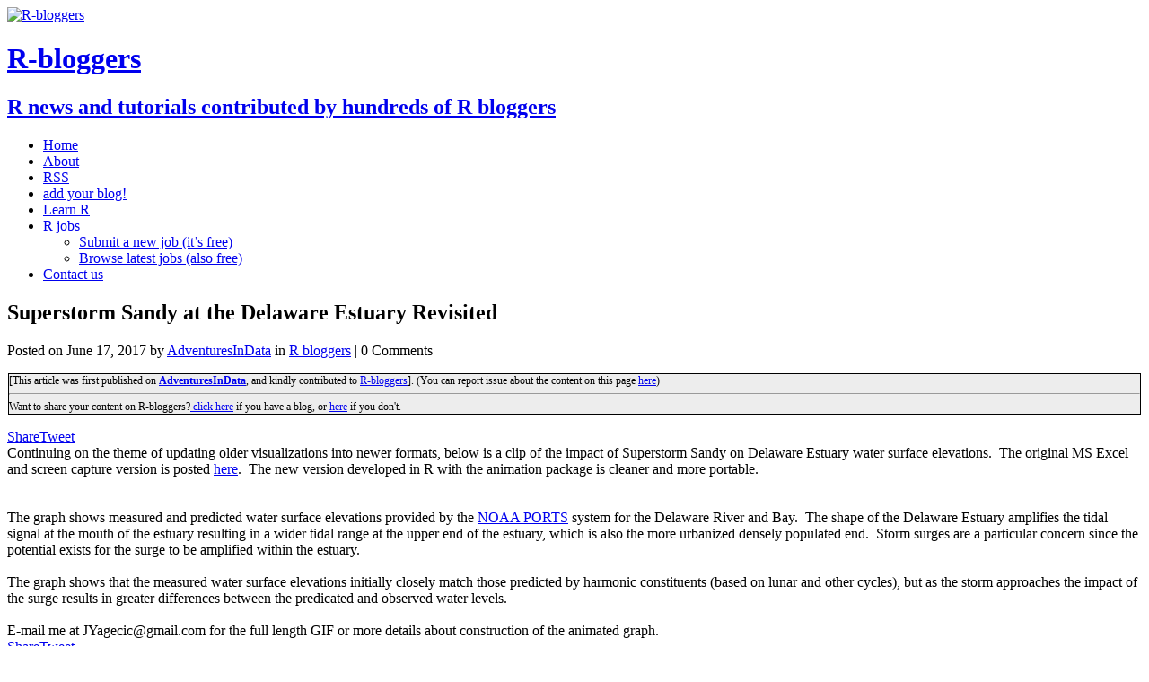

--- FILE ---
content_type: text/html; charset=UTF-8
request_url: https://www.r-bloggers.com/2017/06/superstorm-sandy-at-the-delaware-estuary-revisited/
body_size: 22199
content:
<!DOCTYPE html>
<html class="no-js" lang="en-US"
	prefix="og: https://ogp.me/ns#"  prefix="og: http://ogp.me/ns#">
<head>
<meta charset="UTF-8">
<meta name="viewport" content="width=device-width, initial-scale=1.0">
<title>Superstorm Sandy at the Delaware Estuary Revisited | R-bloggers</title>
<!-- This site is running CAOS for Wordpress -->

		<!-- All in One SEO 4.1.8 -->
		<meta name="description" content="Continuing on the theme of updating older visualizations into newer formats, below is a clip of the impact of Superstorm Sandy on Delaware Estuary water surface elevations. The original MS Excel and screen capture version is posted here. The new version developed in R with the animation package is cleaner and more portable.The graph shows measured and predicted water surface elevations provided by the NOAA PORTS system for the Delaware River and Bay. The shape of the Delaware Estuary amplifies the tidal signal at the mouth of the estuary resulting in a wider tidal range at the upper end of the estuary, which is also the more urbanized densely populated end. Storm surges are a particular concern since the potential exists for the surge to be amplified within the estuary.The graph shows that the measured water surface elevations initially closely match those predicted by harmonic constituents (based on lunar and other cycles), but as the storm approaches the impact of the surge results in greater differences between the predicated and observed water levels.E-mail me at JYagecic@gmail.com for the full length GIF or more details about construction of the animated graph." />
		<meta name="robots" content="max-image-preview:large" />
		<link rel="canonical" href="https://www.r-bloggers.com/2017/06/superstorm-sandy-at-the-delaware-estuary-revisited/" />
		<meta property="og:locale" content="en_US" />
		<meta property="og:site_name" content="R-bloggers" />
		<meta property="og:type" content="article" />
		<meta property="og:title" content="Superstorm Sandy at the Delaware Estuary Revisited | R-bloggers" />
		<meta property="og:description" content="Continuing on the theme of updating older visualizations into newer formats, below is a clip of the impact of Superstorm Sandy on Delaware Estuary water surface elevations. The original MS Excel and screen capture version is posted here. The new version developed in R with the animation package is cleaner and more portable.The graph shows measured and predicted water surface elevations provided by the NOAA PORTS system for the Delaware River and Bay. The shape of the Delaware Estuary amplifies the tidal signal at the mouth of the estuary resulting in a wider tidal range at the upper end of the estuary, which is also the more urbanized densely populated end. Storm surges are a particular concern since the potential exists for the surge to be amplified within the estuary.The graph shows that the measured water surface elevations initially closely match those predicted by harmonic constituents (based on lunar and other cycles), but as the storm approaches the impact of the surge results in greater differences between the predicated and observed water levels.E-mail me at JYagecic@gmail.com for the full length GIF or more details about construction of the animated graph." />
		<meta property="og:url" content="https://www.r-bloggers.com/2017/06/superstorm-sandy-at-the-delaware-estuary-revisited/" />
		<meta property="fb:admins" content="rbloggers" />
		<meta property="og:image" content="https://4.bp.blogspot.com/-NPRwqK9YkK4/WUWJGQlaLUI/AAAAAAAAA9M/Y00fbCPgtgcb3FjjBoTwrMNt7M2jNwlTgCLcBGAs/s640/DelawareEstuarySandy_short2.gif" />
		<meta property="og:image:secure_url" content="https://4.bp.blogspot.com/-NPRwqK9YkK4/WUWJGQlaLUI/AAAAAAAAA9M/Y00fbCPgtgcb3FjjBoTwrMNt7M2jNwlTgCLcBGAs/s640/DelawareEstuarySandy_short2.gif" />
		<meta property="article:published_time" content="2017-06-17T20:23:00+00:00" />
		<meta property="article:modified_time" content="2017-06-17T20:24:41+00:00" />
		<meta property="article:publisher" content="https://www.facebook.com/rbloggers/" />
		<meta name="twitter:card" content="summary" />
		<meta name="twitter:site" content="@rbloggers" />
		<meta name="twitter:title" content="Superstorm Sandy at the Delaware Estuary Revisited | R-bloggers" />
		<meta name="twitter:description" content="Continuing on the theme of updating older visualizations into newer formats, below is a clip of the impact of Superstorm Sandy on Delaware Estuary water surface elevations. The original MS Excel and screen capture version is posted here. The new version developed in R with the animation package is cleaner and more portable.The graph shows measured and predicted water surface elevations provided by the NOAA PORTS system for the Delaware River and Bay. The shape of the Delaware Estuary amplifies the tidal signal at the mouth of the estuary resulting in a wider tidal range at the upper end of the estuary, which is also the more urbanized densely populated end. Storm surges are a particular concern since the potential exists for the surge to be amplified within the estuary.The graph shows that the measured water surface elevations initially closely match those predicted by harmonic constituents (based on lunar and other cycles), but as the storm approaches the impact of the surge results in greater differences between the predicated and observed water levels.E-mail me at JYagecic@gmail.com for the full length GIF or more details about construction of the animated graph." />
		<meta name="twitter:image" content="https://4.bp.blogspot.com/-NPRwqK9YkK4/WUWJGQlaLUI/AAAAAAAAA9M/Y00fbCPgtgcb3FjjBoTwrMNt7M2jNwlTgCLcBGAs/s640/DelawareEstuarySandy_short2.gif" />
		<script type="application/ld+json" class="aioseo-schema">
			{"@context":"https:\/\/schema.org","@graph":[{"@type":"WebSite","@id":"https:\/\/www.r-bloggers.com\/#website","url":"https:\/\/www.r-bloggers.com\/","name":"R-bloggers","description":"R news and tutorials contributed by hundreds of R bloggers","inLanguage":"en-US","publisher":{"@id":"https:\/\/www.r-bloggers.com\/#organization"}},{"@type":"Organization","@id":"https:\/\/www.r-bloggers.com\/#organization","name":"R-bloggers","url":"https:\/\/www.r-bloggers.com\/","logo":{"@type":"ImageObject","@id":"https:\/\/www.r-bloggers.com\/#organizationLogo","url":"https:\/\/www.r-bloggers.com\/wp-content\/uploads\/2020\/07\/R_02.webp"},"image":{"@id":"https:\/\/www.r-bloggers.com\/#organizationLogo"},"sameAs":["https:\/\/www.facebook.com\/rbloggers\/","https:\/\/twitter.com\/rbloggers"]},{"@type":"BreadcrumbList","@id":"https:\/\/www.r-bloggers.com\/2017\/06\/superstorm-sandy-at-the-delaware-estuary-revisited\/#breadcrumblist","itemListElement":[{"@type":"ListItem","@id":"https:\/\/www.r-bloggers.com\/#listItem","position":1,"item":{"@type":"WebPage","@id":"https:\/\/www.r-bloggers.com\/","name":"Home","description":"R news and tutorials contributed by hundreds of R bloggers","url":"https:\/\/www.r-bloggers.com\/"},"nextItem":"https:\/\/www.r-bloggers.com\/2017\/#listItem"},{"@type":"ListItem","@id":"https:\/\/www.r-bloggers.com\/2017\/#listItem","position":2,"item":{"@type":"WebPage","@id":"https:\/\/www.r-bloggers.com\/2017\/","name":"2017","url":"https:\/\/www.r-bloggers.com\/2017\/"},"nextItem":"https:\/\/www.r-bloggers.com\/2017\/06\/#listItem","previousItem":"https:\/\/www.r-bloggers.com\/#listItem"},{"@type":"ListItem","@id":"https:\/\/www.r-bloggers.com\/2017\/06\/#listItem","position":3,"item":{"@type":"WebPage","@id":"https:\/\/www.r-bloggers.com\/2017\/06\/","name":"June","url":"https:\/\/www.r-bloggers.com\/2017\/06\/"},"nextItem":"https:\/\/www.r-bloggers.com\/2017\/06\/superstorm-sandy-at-the-delaware-estuary-revisited\/#listItem","previousItem":"https:\/\/www.r-bloggers.com\/2017\/#listItem"},{"@type":"ListItem","@id":"https:\/\/www.r-bloggers.com\/2017\/06\/superstorm-sandy-at-the-delaware-estuary-revisited\/#listItem","position":4,"item":{"@type":"WebPage","@id":"https:\/\/www.r-bloggers.com\/2017\/06\/superstorm-sandy-at-the-delaware-estuary-revisited\/","name":"Superstorm Sandy at the Delaware Estuary Revisited","description":"Continuing on the theme of updating older visualizations into newer formats, below is a clip of the impact of Superstorm Sandy on Delaware Estuary water surface elevations. The original MS Excel and screen capture version is posted here. The new version developed in R with the animation package is cleaner and more portable.The graph shows measured and predicted water surface elevations provided by the NOAA PORTS system for the Delaware River and Bay. The shape of the Delaware Estuary amplifies the tidal signal at the mouth of the estuary resulting in a wider tidal range at the upper end of the estuary, which is also the more urbanized densely populated end. Storm surges are a particular concern since the potential exists for the surge to be amplified within the estuary.The graph shows that the measured water surface elevations initially closely match those predicted by harmonic constituents (based on lunar and other cycles), but as the storm approaches the impact of the surge results in greater differences between the predicated and observed water levels.E-mail me at JYagecic@gmail.com for the full length GIF or more details about construction of the animated graph.","url":"https:\/\/www.r-bloggers.com\/2017\/06\/superstorm-sandy-at-the-delaware-estuary-revisited\/"},"previousItem":"https:\/\/www.r-bloggers.com\/2017\/06\/#listItem"}]},{"@type":"Person","@id":"https:\/\/www.r-bloggers.com\/author\/adventuresindata\/#author","url":"https:\/\/www.r-bloggers.com\/author\/adventuresindata\/","name":"AdventuresInData"},{"@type":"WebPage","@id":"https:\/\/www.r-bloggers.com\/2017\/06\/superstorm-sandy-at-the-delaware-estuary-revisited\/#webpage","url":"https:\/\/www.r-bloggers.com\/2017\/06\/superstorm-sandy-at-the-delaware-estuary-revisited\/","name":"Superstorm Sandy at the Delaware Estuary Revisited | R-bloggers","description":"Continuing on the theme of updating older visualizations into newer formats, below is a clip of the impact of Superstorm Sandy on Delaware Estuary water surface elevations. The original MS Excel and screen capture version is posted here. The new version developed in R with the animation package is cleaner and more portable.The graph shows measured and predicted water surface elevations provided by the NOAA PORTS system for the Delaware River and Bay. The shape of the Delaware Estuary amplifies the tidal signal at the mouth of the estuary resulting in a wider tidal range at the upper end of the estuary, which is also the more urbanized densely populated end. Storm surges are a particular concern since the potential exists for the surge to be amplified within the estuary.The graph shows that the measured water surface elevations initially closely match those predicted by harmonic constituents (based on lunar and other cycles), but as the storm approaches the impact of the surge results in greater differences between the predicated and observed water levels.E-mail me at JYagecic@gmail.com for the full length GIF or more details about construction of the animated graph.","inLanguage":"en-US","isPartOf":{"@id":"https:\/\/www.r-bloggers.com\/#website"},"breadcrumb":{"@id":"https:\/\/www.r-bloggers.com\/2017\/06\/superstorm-sandy-at-the-delaware-estuary-revisited\/#breadcrumblist"},"author":"https:\/\/www.r-bloggers.com\/author\/adventuresindata\/#author","creator":"https:\/\/www.r-bloggers.com\/author\/adventuresindata\/#author","datePublished":"2017-06-17T20:23:00-06:00","dateModified":"2017-06-17T20:24:41-06:00"},{"@type":"Article","@id":"https:\/\/www.r-bloggers.com\/2017\/06\/superstorm-sandy-at-the-delaware-estuary-revisited\/#article","name":"Superstorm Sandy at the Delaware Estuary Revisited | R-bloggers","description":"Continuing on the theme of updating older visualizations into newer formats, below is a clip of the impact of Superstorm Sandy on Delaware Estuary water surface elevations. The original MS Excel and screen capture version is posted here. The new version developed in R with the animation package is cleaner and more portable.The graph shows measured and predicted water surface elevations provided by the NOAA PORTS system for the Delaware River and Bay. The shape of the Delaware Estuary amplifies the tidal signal at the mouth of the estuary resulting in a wider tidal range at the upper end of the estuary, which is also the more urbanized densely populated end. Storm surges are a particular concern since the potential exists for the surge to be amplified within the estuary.The graph shows that the measured water surface elevations initially closely match those predicted by harmonic constituents (based on lunar and other cycles), but as the storm approaches the impact of the surge results in greater differences between the predicated and observed water levels.E-mail me at JYagecic@gmail.com for the full length GIF or more details about construction of the animated graph.","inLanguage":"en-US","headline":"Superstorm Sandy at the Delaware Estuary Revisited","author":{"@id":"https:\/\/www.r-bloggers.com\/author\/adventuresindata\/#author"},"publisher":{"@id":"https:\/\/www.r-bloggers.com\/#organization"},"datePublished":"2017-06-17T20:23:00-06:00","dateModified":"2017-06-17T20:24:41-06:00","articleSection":"R bloggers","mainEntityOfPage":{"@id":"https:\/\/www.r-bloggers.com\/2017\/06\/superstorm-sandy-at-the-delaware-estuary-revisited\/#webpage"},"isPartOf":{"@id":"https:\/\/www.r-bloggers.com\/2017\/06\/superstorm-sandy-at-the-delaware-estuary-revisited\/#webpage"},"image":{"@type":"ImageObject","@id":"https:\/\/www.r-bloggers.com\/#articleImage","url":"https:\/\/4.bp.blogspot.com\/-NPRwqK9YkK4\/WUWJGQlaLUI\/AAAAAAAAA9M\/Y00fbCPgtgcb3FjjBoTwrMNt7M2jNwlTgCLcBGAs\/s640\/DelawareEstuarySandy_short2.gif"}}]}
		</script>
		<!-- All in One SEO -->


<!-- Open Graph Meta Tags generated by MashShare 3.8.0 - https://mashshare.net -->
<meta property="og:type" content="article" /> 
<meta property="og:title" content="Superstorm Sandy at the Delaware Estuary Revisited" />
<meta property="og:description" content="Continuing on the theme of updating older visualizations into newer formats, below is a clip of the impact of Superstorm Sandy on Delaware Estuary water surface elevations.  The original MS Excel and screen capture version is posted here.  The new version developed in R with the animation package is cleaner ..." />
<meta property="og:url" content="https://www.r-bloggers.com/2017/06/superstorm-sandy-at-the-delaware-estuary-revisited/" />
<meta property="og:site_name" content="R-bloggers" />
<meta property="article:publisher" content="https://www.facebook.com/rbloggers/" />
<meta property="article:published_time" content="2017-06-17T14:23:00-06:00" />
<meta property="article:modified_time" content="2017-06-17T14:24:41-06:00" />
<meta property="og:updated_time" content="2017-06-17T14:24:41-06:00" />
<!-- Open Graph Meta Tags generated by MashShare 3.8.0 - https://www.mashshare.net -->
<!-- Twitter Card generated by MashShare 3.8.0 - https://www.mashshare.net -->
<meta name="twitter:card" content="summary">
<meta name="twitter:title" content="Superstorm Sandy at the Delaware Estuary Revisited">
<meta name="twitter:description" content="Continuing on the theme of updating older visualizations into newer formats, below is a clip of the impact of Superstorm Sandy on Delaware Estuary water surface elevations.  The original MS Excel and screen capture version is posted here.  The new version developed in R with the animation package is cleaner ...">
<meta name="twitter:site" content="@Rbloggers">
<!-- Twitter Card generated by MashShare 3.8.0 - https://www.mashshare.net -->

<link rel='dns-prefetch' href='//s0.wp.com' />
<link rel='dns-prefetch' href='//fonts.googleapis.com' />
<link rel='dns-prefetch' href='//s.w.org' />
<link rel='preconnect' href='//www.google-analytics.com' />
		<script type="4f9b43a46c6e84af8e587bf6-text/javascript">
			window._wpemojiSettings = {"baseUrl":"https:\/\/s.w.org\/images\/core\/emoji\/13.0.0\/72x72\/","ext":".png","svgUrl":"https:\/\/s.w.org\/images\/core\/emoji\/13.0.0\/svg\/","svgExt":".svg","source":{"concatemoji":"https:\/\/www.r-bloggers.com\/wp-includes\/js\/wp-emoji-release.min.js?ver=5.5.9"}};
			!function(e,a,t){var n,r,o,i=a.createElement("canvas"),p=i.getContext&&i.getContext("2d");function s(e,t){var a=String.fromCharCode;p.clearRect(0,0,i.width,i.height),p.fillText(a.apply(this,e),0,0);e=i.toDataURL();return p.clearRect(0,0,i.width,i.height),p.fillText(a.apply(this,t),0,0),e===i.toDataURL()}function c(e){var t=a.createElement("script");t.src=e,t.defer=t.type="text/javascript",a.getElementsByTagName("head")[0].appendChild(t)}for(o=Array("flag","emoji"),t.supports={everything:!0,everythingExceptFlag:!0},r=0;r<o.length;r++)t.supports[o[r]]=function(e){if(!p||!p.fillText)return!1;switch(p.textBaseline="top",p.font="600 32px Arial",e){case"flag":return s([127987,65039,8205,9895,65039],[127987,65039,8203,9895,65039])?!1:!s([55356,56826,55356,56819],[55356,56826,8203,55356,56819])&&!s([55356,57332,56128,56423,56128,56418,56128,56421,56128,56430,56128,56423,56128,56447],[55356,57332,8203,56128,56423,8203,56128,56418,8203,56128,56421,8203,56128,56430,8203,56128,56423,8203,56128,56447]);case"emoji":return!s([55357,56424,8205,55356,57212],[55357,56424,8203,55356,57212])}return!1}(o[r]),t.supports.everything=t.supports.everything&&t.supports[o[r]],"flag"!==o[r]&&(t.supports.everythingExceptFlag=t.supports.everythingExceptFlag&&t.supports[o[r]]);t.supports.everythingExceptFlag=t.supports.everythingExceptFlag&&!t.supports.flag,t.DOMReady=!1,t.readyCallback=function(){t.DOMReady=!0},t.supports.everything||(n=function(){t.readyCallback()},a.addEventListener?(a.addEventListener("DOMContentLoaded",n,!1),e.addEventListener("load",n,!1)):(e.attachEvent("onload",n),a.attachEvent("onreadystatechange",function(){"complete"===a.readyState&&t.readyCallback()})),(n=t.source||{}).concatemoji?c(n.concatemoji):n.wpemoji&&n.twemoji&&(c(n.twemoji),c(n.wpemoji)))}(window,document,window._wpemojiSettings);
		</script>
		<style type="text/css">
img.wp-smiley,
img.emoji {
	display: inline !important;
	border: none !important;
	box-shadow: none !important;
	height: 1em !important;
	width: 1em !important;
	margin: 0 .07em !important;
	vertical-align: -0.1em !important;
	background: none !important;
	padding: 0 !important;
}
</style>
	<link rel='stylesheet' id='snp_styles_reset-css'  href='https://www.r-bloggers.com/wp-content/plugins/arscode-ninja-popups/themes/reset.min.css?ver=5.5.9' type='text/css' media='all' />
<link rel='stylesheet' id='fancybox2-css'  href='https://www.r-bloggers.com/wp-content/plugins/arscode-ninja-popups/fancybox2/jquery.fancybox.min.css?ver=5.5.9' type='text/css' media='all' />
<link rel='stylesheet' id='snp_styles_theme6-css'  href='https://www.r-bloggers.com/wp-content/plugins/arscode-ninja-popups/themes/theme6/css/theme6.css?ver=5.5.9' type='text/css' media='all' />
<link rel='stylesheet' id='wp-block-library-css'  href='https://c0.wp.com/c/5.5.9/wp-includes/css/dist/block-library/style.min.css' type='text/css' media='all' />
<link rel='stylesheet' id='mashsb-styles-css'  href='https://www.r-bloggers.com/wp-content/plugins/mashsharer/assets/css/mashsb.min.css?ver=3.8.0' type='text/css' media='all' />
<style id='mashsb-styles-inline-css' type='text/css'>
.mashsb-count {color:#cccccc;}@media only screen and (min-width:568px){.mashsb-buttons a {min-width: 177px;}}
</style>
<link rel='stylesheet' id='wpt-twitter-feed-css'  href='https://www.r-bloggers.com/wp-content/plugins/wp-to-twitter/css/twitter-feed.css?ver=5.5.9' type='text/css' media='all' />
<style id="mh-google-fonts-css" media="all">/* cyrillic-ext */
@font-face {
  font-family: 'Open Sans';
  font-style: italic;
  font-weight: 400;
  font-stretch: 100%;
  font-display: swap;
  src: url(/fonts.gstatic.com/s/opensans/v44/memQYaGs126MiZpBA-UFUIcVXSCEkx2cmqvXlWq8tWZ0Pw86hd0Rk8ZkWV0ewIMUdjFXmSU_.woff2) format('woff2');
  unicode-range: U+0460-052F, U+1C80-1C8A, U+20B4, U+2DE0-2DFF, U+A640-A69F, U+FE2E-FE2F;
}
/* cyrillic */
@font-face {
  font-family: 'Open Sans';
  font-style: italic;
  font-weight: 400;
  font-stretch: 100%;
  font-display: swap;
  src: url(/fonts.gstatic.com/s/opensans/v44/memQYaGs126MiZpBA-UFUIcVXSCEkx2cmqvXlWq8tWZ0Pw86hd0Rk8ZkWVQewIMUdjFXmSU_.woff2) format('woff2');
  unicode-range: U+0301, U+0400-045F, U+0490-0491, U+04B0-04B1, U+2116;
}
/* greek-ext */
@font-face {
  font-family: 'Open Sans';
  font-style: italic;
  font-weight: 400;
  font-stretch: 100%;
  font-display: swap;
  src: url(/fonts.gstatic.com/s/opensans/v44/memQYaGs126MiZpBA-UFUIcVXSCEkx2cmqvXlWq8tWZ0Pw86hd0Rk8ZkWVwewIMUdjFXmSU_.woff2) format('woff2');
  unicode-range: U+1F00-1FFF;
}
/* greek */
@font-face {
  font-family: 'Open Sans';
  font-style: italic;
  font-weight: 400;
  font-stretch: 100%;
  font-display: swap;
  src: url(/fonts.gstatic.com/s/opensans/v44/memQYaGs126MiZpBA-UFUIcVXSCEkx2cmqvXlWq8tWZ0Pw86hd0Rk8ZkWVMewIMUdjFXmSU_.woff2) format('woff2');
  unicode-range: U+0370-0377, U+037A-037F, U+0384-038A, U+038C, U+038E-03A1, U+03A3-03FF;
}
/* hebrew */
@font-face {
  font-family: 'Open Sans';
  font-style: italic;
  font-weight: 400;
  font-stretch: 100%;
  font-display: swap;
  src: url(/fonts.gstatic.com/s/opensans/v44/memQYaGs126MiZpBA-UFUIcVXSCEkx2cmqvXlWq8tWZ0Pw86hd0Rk8ZkWVIewIMUdjFXmSU_.woff2) format('woff2');
  unicode-range: U+0307-0308, U+0590-05FF, U+200C-2010, U+20AA, U+25CC, U+FB1D-FB4F;
}
/* math */
@font-face {
  font-family: 'Open Sans';
  font-style: italic;
  font-weight: 400;
  font-stretch: 100%;
  font-display: swap;
  src: url(/fonts.gstatic.com/s/opensans/v44/memQYaGs126MiZpBA-UFUIcVXSCEkx2cmqvXlWq8tWZ0Pw86hd0Rk8ZkWSwewIMUdjFXmSU_.woff2) format('woff2');
  unicode-range: U+0302-0303, U+0305, U+0307-0308, U+0310, U+0312, U+0315, U+031A, U+0326-0327, U+032C, U+032F-0330, U+0332-0333, U+0338, U+033A, U+0346, U+034D, U+0391-03A1, U+03A3-03A9, U+03B1-03C9, U+03D1, U+03D5-03D6, U+03F0-03F1, U+03F4-03F5, U+2016-2017, U+2034-2038, U+203C, U+2040, U+2043, U+2047, U+2050, U+2057, U+205F, U+2070-2071, U+2074-208E, U+2090-209C, U+20D0-20DC, U+20E1, U+20E5-20EF, U+2100-2112, U+2114-2115, U+2117-2121, U+2123-214F, U+2190, U+2192, U+2194-21AE, U+21B0-21E5, U+21F1-21F2, U+21F4-2211, U+2213-2214, U+2216-22FF, U+2308-230B, U+2310, U+2319, U+231C-2321, U+2336-237A, U+237C, U+2395, U+239B-23B7, U+23D0, U+23DC-23E1, U+2474-2475, U+25AF, U+25B3, U+25B7, U+25BD, U+25C1, U+25CA, U+25CC, U+25FB, U+266D-266F, U+27C0-27FF, U+2900-2AFF, U+2B0E-2B11, U+2B30-2B4C, U+2BFE, U+3030, U+FF5B, U+FF5D, U+1D400-1D7FF, U+1EE00-1EEFF;
}
/* symbols */
@font-face {
  font-family: 'Open Sans';
  font-style: italic;
  font-weight: 400;
  font-stretch: 100%;
  font-display: swap;
  src: url(/fonts.gstatic.com/s/opensans/v44/memQYaGs126MiZpBA-UFUIcVXSCEkx2cmqvXlWq8tWZ0Pw86hd0Rk8ZkWT4ewIMUdjFXmSU_.woff2) format('woff2');
  unicode-range: U+0001-000C, U+000E-001F, U+007F-009F, U+20DD-20E0, U+20E2-20E4, U+2150-218F, U+2190, U+2192, U+2194-2199, U+21AF, U+21E6-21F0, U+21F3, U+2218-2219, U+2299, U+22C4-22C6, U+2300-243F, U+2440-244A, U+2460-24FF, U+25A0-27BF, U+2800-28FF, U+2921-2922, U+2981, U+29BF, U+29EB, U+2B00-2BFF, U+4DC0-4DFF, U+FFF9-FFFB, U+10140-1018E, U+10190-1019C, U+101A0, U+101D0-101FD, U+102E0-102FB, U+10E60-10E7E, U+1D2C0-1D2D3, U+1D2E0-1D37F, U+1F000-1F0FF, U+1F100-1F1AD, U+1F1E6-1F1FF, U+1F30D-1F30F, U+1F315, U+1F31C, U+1F31E, U+1F320-1F32C, U+1F336, U+1F378, U+1F37D, U+1F382, U+1F393-1F39F, U+1F3A7-1F3A8, U+1F3AC-1F3AF, U+1F3C2, U+1F3C4-1F3C6, U+1F3CA-1F3CE, U+1F3D4-1F3E0, U+1F3ED, U+1F3F1-1F3F3, U+1F3F5-1F3F7, U+1F408, U+1F415, U+1F41F, U+1F426, U+1F43F, U+1F441-1F442, U+1F444, U+1F446-1F449, U+1F44C-1F44E, U+1F453, U+1F46A, U+1F47D, U+1F4A3, U+1F4B0, U+1F4B3, U+1F4B9, U+1F4BB, U+1F4BF, U+1F4C8-1F4CB, U+1F4D6, U+1F4DA, U+1F4DF, U+1F4E3-1F4E6, U+1F4EA-1F4ED, U+1F4F7, U+1F4F9-1F4FB, U+1F4FD-1F4FE, U+1F503, U+1F507-1F50B, U+1F50D, U+1F512-1F513, U+1F53E-1F54A, U+1F54F-1F5FA, U+1F610, U+1F650-1F67F, U+1F687, U+1F68D, U+1F691, U+1F694, U+1F698, U+1F6AD, U+1F6B2, U+1F6B9-1F6BA, U+1F6BC, U+1F6C6-1F6CF, U+1F6D3-1F6D7, U+1F6E0-1F6EA, U+1F6F0-1F6F3, U+1F6F7-1F6FC, U+1F700-1F7FF, U+1F800-1F80B, U+1F810-1F847, U+1F850-1F859, U+1F860-1F887, U+1F890-1F8AD, U+1F8B0-1F8BB, U+1F8C0-1F8C1, U+1F900-1F90B, U+1F93B, U+1F946, U+1F984, U+1F996, U+1F9E9, U+1FA00-1FA6F, U+1FA70-1FA7C, U+1FA80-1FA89, U+1FA8F-1FAC6, U+1FACE-1FADC, U+1FADF-1FAE9, U+1FAF0-1FAF8, U+1FB00-1FBFF;
}
/* vietnamese */
@font-face {
  font-family: 'Open Sans';
  font-style: italic;
  font-weight: 400;
  font-stretch: 100%;
  font-display: swap;
  src: url(/fonts.gstatic.com/s/opensans/v44/memQYaGs126MiZpBA-UFUIcVXSCEkx2cmqvXlWq8tWZ0Pw86hd0Rk8ZkWV8ewIMUdjFXmSU_.woff2) format('woff2');
  unicode-range: U+0102-0103, U+0110-0111, U+0128-0129, U+0168-0169, U+01A0-01A1, U+01AF-01B0, U+0300-0301, U+0303-0304, U+0308-0309, U+0323, U+0329, U+1EA0-1EF9, U+20AB;
}
/* latin-ext */
@font-face {
  font-family: 'Open Sans';
  font-style: italic;
  font-weight: 400;
  font-stretch: 100%;
  font-display: swap;
  src: url(/fonts.gstatic.com/s/opensans/v44/memQYaGs126MiZpBA-UFUIcVXSCEkx2cmqvXlWq8tWZ0Pw86hd0Rk8ZkWV4ewIMUdjFXmSU_.woff2) format('woff2');
  unicode-range: U+0100-02BA, U+02BD-02C5, U+02C7-02CC, U+02CE-02D7, U+02DD-02FF, U+0304, U+0308, U+0329, U+1D00-1DBF, U+1E00-1E9F, U+1EF2-1EFF, U+2020, U+20A0-20AB, U+20AD-20C0, U+2113, U+2C60-2C7F, U+A720-A7FF;
}
/* latin */
@font-face {
  font-family: 'Open Sans';
  font-style: italic;
  font-weight: 400;
  font-stretch: 100%;
  font-display: swap;
  src: url(/fonts.gstatic.com/s/opensans/v44/memQYaGs126MiZpBA-UFUIcVXSCEkx2cmqvXlWq8tWZ0Pw86hd0Rk8ZkWVAewIMUdjFXmQ.woff2) format('woff2');
  unicode-range: U+0000-00FF, U+0131, U+0152-0153, U+02BB-02BC, U+02C6, U+02DA, U+02DC, U+0304, U+0308, U+0329, U+2000-206F, U+20AC, U+2122, U+2191, U+2193, U+2212, U+2215, U+FEFF, U+FFFD;
}
/* cyrillic-ext */
@font-face {
  font-family: 'Open Sans';
  font-style: normal;
  font-weight: 300;
  font-stretch: 100%;
  font-display: swap;
  src: url(/fonts.gstatic.com/s/opensans/v44/memvYaGs126MiZpBA-UvWbX2vVnXBbObj2OVTSKmu0SC55K5gw.woff2) format('woff2');
  unicode-range: U+0460-052F, U+1C80-1C8A, U+20B4, U+2DE0-2DFF, U+A640-A69F, U+FE2E-FE2F;
}
/* cyrillic */
@font-face {
  font-family: 'Open Sans';
  font-style: normal;
  font-weight: 300;
  font-stretch: 100%;
  font-display: swap;
  src: url(/fonts.gstatic.com/s/opensans/v44/memvYaGs126MiZpBA-UvWbX2vVnXBbObj2OVTSumu0SC55K5gw.woff2) format('woff2');
  unicode-range: U+0301, U+0400-045F, U+0490-0491, U+04B0-04B1, U+2116;
}
/* greek-ext */
@font-face {
  font-family: 'Open Sans';
  font-style: normal;
  font-weight: 300;
  font-stretch: 100%;
  font-display: swap;
  src: url(/fonts.gstatic.com/s/opensans/v44/memvYaGs126MiZpBA-UvWbX2vVnXBbObj2OVTSOmu0SC55K5gw.woff2) format('woff2');
  unicode-range: U+1F00-1FFF;
}
/* greek */
@font-face {
  font-family: 'Open Sans';
  font-style: normal;
  font-weight: 300;
  font-stretch: 100%;
  font-display: swap;
  src: url(/fonts.gstatic.com/s/opensans/v44/memvYaGs126MiZpBA-UvWbX2vVnXBbObj2OVTSymu0SC55K5gw.woff2) format('woff2');
  unicode-range: U+0370-0377, U+037A-037F, U+0384-038A, U+038C, U+038E-03A1, U+03A3-03FF;
}
/* hebrew */
@font-face {
  font-family: 'Open Sans';
  font-style: normal;
  font-weight: 300;
  font-stretch: 100%;
  font-display: swap;
  src: url(/fonts.gstatic.com/s/opensans/v44/memvYaGs126MiZpBA-UvWbX2vVnXBbObj2OVTS2mu0SC55K5gw.woff2) format('woff2');
  unicode-range: U+0307-0308, U+0590-05FF, U+200C-2010, U+20AA, U+25CC, U+FB1D-FB4F;
}
/* math */
@font-face {
  font-family: 'Open Sans';
  font-style: normal;
  font-weight: 300;
  font-stretch: 100%;
  font-display: swap;
  src: url(/fonts.gstatic.com/s/opensans/v44/memvYaGs126MiZpBA-UvWbX2vVnXBbObj2OVTVOmu0SC55K5gw.woff2) format('woff2');
  unicode-range: U+0302-0303, U+0305, U+0307-0308, U+0310, U+0312, U+0315, U+031A, U+0326-0327, U+032C, U+032F-0330, U+0332-0333, U+0338, U+033A, U+0346, U+034D, U+0391-03A1, U+03A3-03A9, U+03B1-03C9, U+03D1, U+03D5-03D6, U+03F0-03F1, U+03F4-03F5, U+2016-2017, U+2034-2038, U+203C, U+2040, U+2043, U+2047, U+2050, U+2057, U+205F, U+2070-2071, U+2074-208E, U+2090-209C, U+20D0-20DC, U+20E1, U+20E5-20EF, U+2100-2112, U+2114-2115, U+2117-2121, U+2123-214F, U+2190, U+2192, U+2194-21AE, U+21B0-21E5, U+21F1-21F2, U+21F4-2211, U+2213-2214, U+2216-22FF, U+2308-230B, U+2310, U+2319, U+231C-2321, U+2336-237A, U+237C, U+2395, U+239B-23B7, U+23D0, U+23DC-23E1, U+2474-2475, U+25AF, U+25B3, U+25B7, U+25BD, U+25C1, U+25CA, U+25CC, U+25FB, U+266D-266F, U+27C0-27FF, U+2900-2AFF, U+2B0E-2B11, U+2B30-2B4C, U+2BFE, U+3030, U+FF5B, U+FF5D, U+1D400-1D7FF, U+1EE00-1EEFF;
}
/* symbols */
@font-face {
  font-family: 'Open Sans';
  font-style: normal;
  font-weight: 300;
  font-stretch: 100%;
  font-display: swap;
  src: url(/fonts.gstatic.com/s/opensans/v44/memvYaGs126MiZpBA-UvWbX2vVnXBbObj2OVTUGmu0SC55K5gw.woff2) format('woff2');
  unicode-range: U+0001-000C, U+000E-001F, U+007F-009F, U+20DD-20E0, U+20E2-20E4, U+2150-218F, U+2190, U+2192, U+2194-2199, U+21AF, U+21E6-21F0, U+21F3, U+2218-2219, U+2299, U+22C4-22C6, U+2300-243F, U+2440-244A, U+2460-24FF, U+25A0-27BF, U+2800-28FF, U+2921-2922, U+2981, U+29BF, U+29EB, U+2B00-2BFF, U+4DC0-4DFF, U+FFF9-FFFB, U+10140-1018E, U+10190-1019C, U+101A0, U+101D0-101FD, U+102E0-102FB, U+10E60-10E7E, U+1D2C0-1D2D3, U+1D2E0-1D37F, U+1F000-1F0FF, U+1F100-1F1AD, U+1F1E6-1F1FF, U+1F30D-1F30F, U+1F315, U+1F31C, U+1F31E, U+1F320-1F32C, U+1F336, U+1F378, U+1F37D, U+1F382, U+1F393-1F39F, U+1F3A7-1F3A8, U+1F3AC-1F3AF, U+1F3C2, U+1F3C4-1F3C6, U+1F3CA-1F3CE, U+1F3D4-1F3E0, U+1F3ED, U+1F3F1-1F3F3, U+1F3F5-1F3F7, U+1F408, U+1F415, U+1F41F, U+1F426, U+1F43F, U+1F441-1F442, U+1F444, U+1F446-1F449, U+1F44C-1F44E, U+1F453, U+1F46A, U+1F47D, U+1F4A3, U+1F4B0, U+1F4B3, U+1F4B9, U+1F4BB, U+1F4BF, U+1F4C8-1F4CB, U+1F4D6, U+1F4DA, U+1F4DF, U+1F4E3-1F4E6, U+1F4EA-1F4ED, U+1F4F7, U+1F4F9-1F4FB, U+1F4FD-1F4FE, U+1F503, U+1F507-1F50B, U+1F50D, U+1F512-1F513, U+1F53E-1F54A, U+1F54F-1F5FA, U+1F610, U+1F650-1F67F, U+1F687, U+1F68D, U+1F691, U+1F694, U+1F698, U+1F6AD, U+1F6B2, U+1F6B9-1F6BA, U+1F6BC, U+1F6C6-1F6CF, U+1F6D3-1F6D7, U+1F6E0-1F6EA, U+1F6F0-1F6F3, U+1F6F7-1F6FC, U+1F700-1F7FF, U+1F800-1F80B, U+1F810-1F847, U+1F850-1F859, U+1F860-1F887, U+1F890-1F8AD, U+1F8B0-1F8BB, U+1F8C0-1F8C1, U+1F900-1F90B, U+1F93B, U+1F946, U+1F984, U+1F996, U+1F9E9, U+1FA00-1FA6F, U+1FA70-1FA7C, U+1FA80-1FA89, U+1FA8F-1FAC6, U+1FACE-1FADC, U+1FADF-1FAE9, U+1FAF0-1FAF8, U+1FB00-1FBFF;
}
/* vietnamese */
@font-face {
  font-family: 'Open Sans';
  font-style: normal;
  font-weight: 300;
  font-stretch: 100%;
  font-display: swap;
  src: url(/fonts.gstatic.com/s/opensans/v44/memvYaGs126MiZpBA-UvWbX2vVnXBbObj2OVTSCmu0SC55K5gw.woff2) format('woff2');
  unicode-range: U+0102-0103, U+0110-0111, U+0128-0129, U+0168-0169, U+01A0-01A1, U+01AF-01B0, U+0300-0301, U+0303-0304, U+0308-0309, U+0323, U+0329, U+1EA0-1EF9, U+20AB;
}
/* latin-ext */
@font-face {
  font-family: 'Open Sans';
  font-style: normal;
  font-weight: 300;
  font-stretch: 100%;
  font-display: swap;
  src: url(/fonts.gstatic.com/s/opensans/v44/memvYaGs126MiZpBA-UvWbX2vVnXBbObj2OVTSGmu0SC55K5gw.woff2) format('woff2');
  unicode-range: U+0100-02BA, U+02BD-02C5, U+02C7-02CC, U+02CE-02D7, U+02DD-02FF, U+0304, U+0308, U+0329, U+1D00-1DBF, U+1E00-1E9F, U+1EF2-1EFF, U+2020, U+20A0-20AB, U+20AD-20C0, U+2113, U+2C60-2C7F, U+A720-A7FF;
}
/* latin */
@font-face {
  font-family: 'Open Sans';
  font-style: normal;
  font-weight: 300;
  font-stretch: 100%;
  font-display: swap;
  src: url(/fonts.gstatic.com/s/opensans/v44/memvYaGs126MiZpBA-UvWbX2vVnXBbObj2OVTS-mu0SC55I.woff2) format('woff2');
  unicode-range: U+0000-00FF, U+0131, U+0152-0153, U+02BB-02BC, U+02C6, U+02DA, U+02DC, U+0304, U+0308, U+0329, U+2000-206F, U+20AC, U+2122, U+2191, U+2193, U+2212, U+2215, U+FEFF, U+FFFD;
}
/* cyrillic-ext */
@font-face {
  font-family: 'Open Sans';
  font-style: normal;
  font-weight: 400;
  font-stretch: 100%;
  font-display: swap;
  src: url(/fonts.gstatic.com/s/opensans/v44/memvYaGs126MiZpBA-UvWbX2vVnXBbObj2OVTSKmu0SC55K5gw.woff2) format('woff2');
  unicode-range: U+0460-052F, U+1C80-1C8A, U+20B4, U+2DE0-2DFF, U+A640-A69F, U+FE2E-FE2F;
}
/* cyrillic */
@font-face {
  font-family: 'Open Sans';
  font-style: normal;
  font-weight: 400;
  font-stretch: 100%;
  font-display: swap;
  src: url(/fonts.gstatic.com/s/opensans/v44/memvYaGs126MiZpBA-UvWbX2vVnXBbObj2OVTSumu0SC55K5gw.woff2) format('woff2');
  unicode-range: U+0301, U+0400-045F, U+0490-0491, U+04B0-04B1, U+2116;
}
/* greek-ext */
@font-face {
  font-family: 'Open Sans';
  font-style: normal;
  font-weight: 400;
  font-stretch: 100%;
  font-display: swap;
  src: url(/fonts.gstatic.com/s/opensans/v44/memvYaGs126MiZpBA-UvWbX2vVnXBbObj2OVTSOmu0SC55K5gw.woff2) format('woff2');
  unicode-range: U+1F00-1FFF;
}
/* greek */
@font-face {
  font-family: 'Open Sans';
  font-style: normal;
  font-weight: 400;
  font-stretch: 100%;
  font-display: swap;
  src: url(/fonts.gstatic.com/s/opensans/v44/memvYaGs126MiZpBA-UvWbX2vVnXBbObj2OVTSymu0SC55K5gw.woff2) format('woff2');
  unicode-range: U+0370-0377, U+037A-037F, U+0384-038A, U+038C, U+038E-03A1, U+03A3-03FF;
}
/* hebrew */
@font-face {
  font-family: 'Open Sans';
  font-style: normal;
  font-weight: 400;
  font-stretch: 100%;
  font-display: swap;
  src: url(/fonts.gstatic.com/s/opensans/v44/memvYaGs126MiZpBA-UvWbX2vVnXBbObj2OVTS2mu0SC55K5gw.woff2) format('woff2');
  unicode-range: U+0307-0308, U+0590-05FF, U+200C-2010, U+20AA, U+25CC, U+FB1D-FB4F;
}
/* math */
@font-face {
  font-family: 'Open Sans';
  font-style: normal;
  font-weight: 400;
  font-stretch: 100%;
  font-display: swap;
  src: url(/fonts.gstatic.com/s/opensans/v44/memvYaGs126MiZpBA-UvWbX2vVnXBbObj2OVTVOmu0SC55K5gw.woff2) format('woff2');
  unicode-range: U+0302-0303, U+0305, U+0307-0308, U+0310, U+0312, U+0315, U+031A, U+0326-0327, U+032C, U+032F-0330, U+0332-0333, U+0338, U+033A, U+0346, U+034D, U+0391-03A1, U+03A3-03A9, U+03B1-03C9, U+03D1, U+03D5-03D6, U+03F0-03F1, U+03F4-03F5, U+2016-2017, U+2034-2038, U+203C, U+2040, U+2043, U+2047, U+2050, U+2057, U+205F, U+2070-2071, U+2074-208E, U+2090-209C, U+20D0-20DC, U+20E1, U+20E5-20EF, U+2100-2112, U+2114-2115, U+2117-2121, U+2123-214F, U+2190, U+2192, U+2194-21AE, U+21B0-21E5, U+21F1-21F2, U+21F4-2211, U+2213-2214, U+2216-22FF, U+2308-230B, U+2310, U+2319, U+231C-2321, U+2336-237A, U+237C, U+2395, U+239B-23B7, U+23D0, U+23DC-23E1, U+2474-2475, U+25AF, U+25B3, U+25B7, U+25BD, U+25C1, U+25CA, U+25CC, U+25FB, U+266D-266F, U+27C0-27FF, U+2900-2AFF, U+2B0E-2B11, U+2B30-2B4C, U+2BFE, U+3030, U+FF5B, U+FF5D, U+1D400-1D7FF, U+1EE00-1EEFF;
}
/* symbols */
@font-face {
  font-family: 'Open Sans';
  font-style: normal;
  font-weight: 400;
  font-stretch: 100%;
  font-display: swap;
  src: url(/fonts.gstatic.com/s/opensans/v44/memvYaGs126MiZpBA-UvWbX2vVnXBbObj2OVTUGmu0SC55K5gw.woff2) format('woff2');
  unicode-range: U+0001-000C, U+000E-001F, U+007F-009F, U+20DD-20E0, U+20E2-20E4, U+2150-218F, U+2190, U+2192, U+2194-2199, U+21AF, U+21E6-21F0, U+21F3, U+2218-2219, U+2299, U+22C4-22C6, U+2300-243F, U+2440-244A, U+2460-24FF, U+25A0-27BF, U+2800-28FF, U+2921-2922, U+2981, U+29BF, U+29EB, U+2B00-2BFF, U+4DC0-4DFF, U+FFF9-FFFB, U+10140-1018E, U+10190-1019C, U+101A0, U+101D0-101FD, U+102E0-102FB, U+10E60-10E7E, U+1D2C0-1D2D3, U+1D2E0-1D37F, U+1F000-1F0FF, U+1F100-1F1AD, U+1F1E6-1F1FF, U+1F30D-1F30F, U+1F315, U+1F31C, U+1F31E, U+1F320-1F32C, U+1F336, U+1F378, U+1F37D, U+1F382, U+1F393-1F39F, U+1F3A7-1F3A8, U+1F3AC-1F3AF, U+1F3C2, U+1F3C4-1F3C6, U+1F3CA-1F3CE, U+1F3D4-1F3E0, U+1F3ED, U+1F3F1-1F3F3, U+1F3F5-1F3F7, U+1F408, U+1F415, U+1F41F, U+1F426, U+1F43F, U+1F441-1F442, U+1F444, U+1F446-1F449, U+1F44C-1F44E, U+1F453, U+1F46A, U+1F47D, U+1F4A3, U+1F4B0, U+1F4B3, U+1F4B9, U+1F4BB, U+1F4BF, U+1F4C8-1F4CB, U+1F4D6, U+1F4DA, U+1F4DF, U+1F4E3-1F4E6, U+1F4EA-1F4ED, U+1F4F7, U+1F4F9-1F4FB, U+1F4FD-1F4FE, U+1F503, U+1F507-1F50B, U+1F50D, U+1F512-1F513, U+1F53E-1F54A, U+1F54F-1F5FA, U+1F610, U+1F650-1F67F, U+1F687, U+1F68D, U+1F691, U+1F694, U+1F698, U+1F6AD, U+1F6B2, U+1F6B9-1F6BA, U+1F6BC, U+1F6C6-1F6CF, U+1F6D3-1F6D7, U+1F6E0-1F6EA, U+1F6F0-1F6F3, U+1F6F7-1F6FC, U+1F700-1F7FF, U+1F800-1F80B, U+1F810-1F847, U+1F850-1F859, U+1F860-1F887, U+1F890-1F8AD, U+1F8B0-1F8BB, U+1F8C0-1F8C1, U+1F900-1F90B, U+1F93B, U+1F946, U+1F984, U+1F996, U+1F9E9, U+1FA00-1FA6F, U+1FA70-1FA7C, U+1FA80-1FA89, U+1FA8F-1FAC6, U+1FACE-1FADC, U+1FADF-1FAE9, U+1FAF0-1FAF8, U+1FB00-1FBFF;
}
/* vietnamese */
@font-face {
  font-family: 'Open Sans';
  font-style: normal;
  font-weight: 400;
  font-stretch: 100%;
  font-display: swap;
  src: url(/fonts.gstatic.com/s/opensans/v44/memvYaGs126MiZpBA-UvWbX2vVnXBbObj2OVTSCmu0SC55K5gw.woff2) format('woff2');
  unicode-range: U+0102-0103, U+0110-0111, U+0128-0129, U+0168-0169, U+01A0-01A1, U+01AF-01B0, U+0300-0301, U+0303-0304, U+0308-0309, U+0323, U+0329, U+1EA0-1EF9, U+20AB;
}
/* latin-ext */
@font-face {
  font-family: 'Open Sans';
  font-style: normal;
  font-weight: 400;
  font-stretch: 100%;
  font-display: swap;
  src: url(/fonts.gstatic.com/s/opensans/v44/memvYaGs126MiZpBA-UvWbX2vVnXBbObj2OVTSGmu0SC55K5gw.woff2) format('woff2');
  unicode-range: U+0100-02BA, U+02BD-02C5, U+02C7-02CC, U+02CE-02D7, U+02DD-02FF, U+0304, U+0308, U+0329, U+1D00-1DBF, U+1E00-1E9F, U+1EF2-1EFF, U+2020, U+20A0-20AB, U+20AD-20C0, U+2113, U+2C60-2C7F, U+A720-A7FF;
}
/* latin */
@font-face {
  font-family: 'Open Sans';
  font-style: normal;
  font-weight: 400;
  font-stretch: 100%;
  font-display: swap;
  src: url(/fonts.gstatic.com/s/opensans/v44/memvYaGs126MiZpBA-UvWbX2vVnXBbObj2OVTS-mu0SC55I.woff2) format('woff2');
  unicode-range: U+0000-00FF, U+0131, U+0152-0153, U+02BB-02BC, U+02C6, U+02DA, U+02DC, U+0304, U+0308, U+0329, U+2000-206F, U+20AC, U+2122, U+2191, U+2193, U+2212, U+2215, U+FEFF, U+FFFD;
}
/* cyrillic-ext */
@font-face {
  font-family: 'Open Sans';
  font-style: normal;
  font-weight: 600;
  font-stretch: 100%;
  font-display: swap;
  src: url(/fonts.gstatic.com/s/opensans/v44/memvYaGs126MiZpBA-UvWbX2vVnXBbObj2OVTSKmu0SC55K5gw.woff2) format('woff2');
  unicode-range: U+0460-052F, U+1C80-1C8A, U+20B4, U+2DE0-2DFF, U+A640-A69F, U+FE2E-FE2F;
}
/* cyrillic */
@font-face {
  font-family: 'Open Sans';
  font-style: normal;
  font-weight: 600;
  font-stretch: 100%;
  font-display: swap;
  src: url(/fonts.gstatic.com/s/opensans/v44/memvYaGs126MiZpBA-UvWbX2vVnXBbObj2OVTSumu0SC55K5gw.woff2) format('woff2');
  unicode-range: U+0301, U+0400-045F, U+0490-0491, U+04B0-04B1, U+2116;
}
/* greek-ext */
@font-face {
  font-family: 'Open Sans';
  font-style: normal;
  font-weight: 600;
  font-stretch: 100%;
  font-display: swap;
  src: url(/fonts.gstatic.com/s/opensans/v44/memvYaGs126MiZpBA-UvWbX2vVnXBbObj2OVTSOmu0SC55K5gw.woff2) format('woff2');
  unicode-range: U+1F00-1FFF;
}
/* greek */
@font-face {
  font-family: 'Open Sans';
  font-style: normal;
  font-weight: 600;
  font-stretch: 100%;
  font-display: swap;
  src: url(/fonts.gstatic.com/s/opensans/v44/memvYaGs126MiZpBA-UvWbX2vVnXBbObj2OVTSymu0SC55K5gw.woff2) format('woff2');
  unicode-range: U+0370-0377, U+037A-037F, U+0384-038A, U+038C, U+038E-03A1, U+03A3-03FF;
}
/* hebrew */
@font-face {
  font-family: 'Open Sans';
  font-style: normal;
  font-weight: 600;
  font-stretch: 100%;
  font-display: swap;
  src: url(/fonts.gstatic.com/s/opensans/v44/memvYaGs126MiZpBA-UvWbX2vVnXBbObj2OVTS2mu0SC55K5gw.woff2) format('woff2');
  unicode-range: U+0307-0308, U+0590-05FF, U+200C-2010, U+20AA, U+25CC, U+FB1D-FB4F;
}
/* math */
@font-face {
  font-family: 'Open Sans';
  font-style: normal;
  font-weight: 600;
  font-stretch: 100%;
  font-display: swap;
  src: url(/fonts.gstatic.com/s/opensans/v44/memvYaGs126MiZpBA-UvWbX2vVnXBbObj2OVTVOmu0SC55K5gw.woff2) format('woff2');
  unicode-range: U+0302-0303, U+0305, U+0307-0308, U+0310, U+0312, U+0315, U+031A, U+0326-0327, U+032C, U+032F-0330, U+0332-0333, U+0338, U+033A, U+0346, U+034D, U+0391-03A1, U+03A3-03A9, U+03B1-03C9, U+03D1, U+03D5-03D6, U+03F0-03F1, U+03F4-03F5, U+2016-2017, U+2034-2038, U+203C, U+2040, U+2043, U+2047, U+2050, U+2057, U+205F, U+2070-2071, U+2074-208E, U+2090-209C, U+20D0-20DC, U+20E1, U+20E5-20EF, U+2100-2112, U+2114-2115, U+2117-2121, U+2123-214F, U+2190, U+2192, U+2194-21AE, U+21B0-21E5, U+21F1-21F2, U+21F4-2211, U+2213-2214, U+2216-22FF, U+2308-230B, U+2310, U+2319, U+231C-2321, U+2336-237A, U+237C, U+2395, U+239B-23B7, U+23D0, U+23DC-23E1, U+2474-2475, U+25AF, U+25B3, U+25B7, U+25BD, U+25C1, U+25CA, U+25CC, U+25FB, U+266D-266F, U+27C0-27FF, U+2900-2AFF, U+2B0E-2B11, U+2B30-2B4C, U+2BFE, U+3030, U+FF5B, U+FF5D, U+1D400-1D7FF, U+1EE00-1EEFF;
}
/* symbols */
@font-face {
  font-family: 'Open Sans';
  font-style: normal;
  font-weight: 600;
  font-stretch: 100%;
  font-display: swap;
  src: url(/fonts.gstatic.com/s/opensans/v44/memvYaGs126MiZpBA-UvWbX2vVnXBbObj2OVTUGmu0SC55K5gw.woff2) format('woff2');
  unicode-range: U+0001-000C, U+000E-001F, U+007F-009F, U+20DD-20E0, U+20E2-20E4, U+2150-218F, U+2190, U+2192, U+2194-2199, U+21AF, U+21E6-21F0, U+21F3, U+2218-2219, U+2299, U+22C4-22C6, U+2300-243F, U+2440-244A, U+2460-24FF, U+25A0-27BF, U+2800-28FF, U+2921-2922, U+2981, U+29BF, U+29EB, U+2B00-2BFF, U+4DC0-4DFF, U+FFF9-FFFB, U+10140-1018E, U+10190-1019C, U+101A0, U+101D0-101FD, U+102E0-102FB, U+10E60-10E7E, U+1D2C0-1D2D3, U+1D2E0-1D37F, U+1F000-1F0FF, U+1F100-1F1AD, U+1F1E6-1F1FF, U+1F30D-1F30F, U+1F315, U+1F31C, U+1F31E, U+1F320-1F32C, U+1F336, U+1F378, U+1F37D, U+1F382, U+1F393-1F39F, U+1F3A7-1F3A8, U+1F3AC-1F3AF, U+1F3C2, U+1F3C4-1F3C6, U+1F3CA-1F3CE, U+1F3D4-1F3E0, U+1F3ED, U+1F3F1-1F3F3, U+1F3F5-1F3F7, U+1F408, U+1F415, U+1F41F, U+1F426, U+1F43F, U+1F441-1F442, U+1F444, U+1F446-1F449, U+1F44C-1F44E, U+1F453, U+1F46A, U+1F47D, U+1F4A3, U+1F4B0, U+1F4B3, U+1F4B9, U+1F4BB, U+1F4BF, U+1F4C8-1F4CB, U+1F4D6, U+1F4DA, U+1F4DF, U+1F4E3-1F4E6, U+1F4EA-1F4ED, U+1F4F7, U+1F4F9-1F4FB, U+1F4FD-1F4FE, U+1F503, U+1F507-1F50B, U+1F50D, U+1F512-1F513, U+1F53E-1F54A, U+1F54F-1F5FA, U+1F610, U+1F650-1F67F, U+1F687, U+1F68D, U+1F691, U+1F694, U+1F698, U+1F6AD, U+1F6B2, U+1F6B9-1F6BA, U+1F6BC, U+1F6C6-1F6CF, U+1F6D3-1F6D7, U+1F6E0-1F6EA, U+1F6F0-1F6F3, U+1F6F7-1F6FC, U+1F700-1F7FF, U+1F800-1F80B, U+1F810-1F847, U+1F850-1F859, U+1F860-1F887, U+1F890-1F8AD, U+1F8B0-1F8BB, U+1F8C0-1F8C1, U+1F900-1F90B, U+1F93B, U+1F946, U+1F984, U+1F996, U+1F9E9, U+1FA00-1FA6F, U+1FA70-1FA7C, U+1FA80-1FA89, U+1FA8F-1FAC6, U+1FACE-1FADC, U+1FADF-1FAE9, U+1FAF0-1FAF8, U+1FB00-1FBFF;
}
/* vietnamese */
@font-face {
  font-family: 'Open Sans';
  font-style: normal;
  font-weight: 600;
  font-stretch: 100%;
  font-display: swap;
  src: url(/fonts.gstatic.com/s/opensans/v44/memvYaGs126MiZpBA-UvWbX2vVnXBbObj2OVTSCmu0SC55K5gw.woff2) format('woff2');
  unicode-range: U+0102-0103, U+0110-0111, U+0128-0129, U+0168-0169, U+01A0-01A1, U+01AF-01B0, U+0300-0301, U+0303-0304, U+0308-0309, U+0323, U+0329, U+1EA0-1EF9, U+20AB;
}
/* latin-ext */
@font-face {
  font-family: 'Open Sans';
  font-style: normal;
  font-weight: 600;
  font-stretch: 100%;
  font-display: swap;
  src: url(/fonts.gstatic.com/s/opensans/v44/memvYaGs126MiZpBA-UvWbX2vVnXBbObj2OVTSGmu0SC55K5gw.woff2) format('woff2');
  unicode-range: U+0100-02BA, U+02BD-02C5, U+02C7-02CC, U+02CE-02D7, U+02DD-02FF, U+0304, U+0308, U+0329, U+1D00-1DBF, U+1E00-1E9F, U+1EF2-1EFF, U+2020, U+20A0-20AB, U+20AD-20C0, U+2113, U+2C60-2C7F, U+A720-A7FF;
}
/* latin */
@font-face {
  font-family: 'Open Sans';
  font-style: normal;
  font-weight: 600;
  font-stretch: 100%;
  font-display: swap;
  src: url(/fonts.gstatic.com/s/opensans/v44/memvYaGs126MiZpBA-UvWbX2vVnXBbObj2OVTS-mu0SC55I.woff2) format('woff2');
  unicode-range: U+0000-00FF, U+0131, U+0152-0153, U+02BB-02BC, U+02C6, U+02DA, U+02DC, U+0304, U+0308, U+0329, U+2000-206F, U+20AC, U+2122, U+2191, U+2193, U+2212, U+2215, U+FEFF, U+FFFD;
}
/* cyrillic-ext */
@font-face {
  font-family: 'Open Sans';
  font-style: normal;
  font-weight: 700;
  font-stretch: 100%;
  font-display: swap;
  src: url(/fonts.gstatic.com/s/opensans/v44/memvYaGs126MiZpBA-UvWbX2vVnXBbObj2OVTSKmu0SC55K5gw.woff2) format('woff2');
  unicode-range: U+0460-052F, U+1C80-1C8A, U+20B4, U+2DE0-2DFF, U+A640-A69F, U+FE2E-FE2F;
}
/* cyrillic */
@font-face {
  font-family: 'Open Sans';
  font-style: normal;
  font-weight: 700;
  font-stretch: 100%;
  font-display: swap;
  src: url(/fonts.gstatic.com/s/opensans/v44/memvYaGs126MiZpBA-UvWbX2vVnXBbObj2OVTSumu0SC55K5gw.woff2) format('woff2');
  unicode-range: U+0301, U+0400-045F, U+0490-0491, U+04B0-04B1, U+2116;
}
/* greek-ext */
@font-face {
  font-family: 'Open Sans';
  font-style: normal;
  font-weight: 700;
  font-stretch: 100%;
  font-display: swap;
  src: url(/fonts.gstatic.com/s/opensans/v44/memvYaGs126MiZpBA-UvWbX2vVnXBbObj2OVTSOmu0SC55K5gw.woff2) format('woff2');
  unicode-range: U+1F00-1FFF;
}
/* greek */
@font-face {
  font-family: 'Open Sans';
  font-style: normal;
  font-weight: 700;
  font-stretch: 100%;
  font-display: swap;
  src: url(/fonts.gstatic.com/s/opensans/v44/memvYaGs126MiZpBA-UvWbX2vVnXBbObj2OVTSymu0SC55K5gw.woff2) format('woff2');
  unicode-range: U+0370-0377, U+037A-037F, U+0384-038A, U+038C, U+038E-03A1, U+03A3-03FF;
}
/* hebrew */
@font-face {
  font-family: 'Open Sans';
  font-style: normal;
  font-weight: 700;
  font-stretch: 100%;
  font-display: swap;
  src: url(/fonts.gstatic.com/s/opensans/v44/memvYaGs126MiZpBA-UvWbX2vVnXBbObj2OVTS2mu0SC55K5gw.woff2) format('woff2');
  unicode-range: U+0307-0308, U+0590-05FF, U+200C-2010, U+20AA, U+25CC, U+FB1D-FB4F;
}
/* math */
@font-face {
  font-family: 'Open Sans';
  font-style: normal;
  font-weight: 700;
  font-stretch: 100%;
  font-display: swap;
  src: url(/fonts.gstatic.com/s/opensans/v44/memvYaGs126MiZpBA-UvWbX2vVnXBbObj2OVTVOmu0SC55K5gw.woff2) format('woff2');
  unicode-range: U+0302-0303, U+0305, U+0307-0308, U+0310, U+0312, U+0315, U+031A, U+0326-0327, U+032C, U+032F-0330, U+0332-0333, U+0338, U+033A, U+0346, U+034D, U+0391-03A1, U+03A3-03A9, U+03B1-03C9, U+03D1, U+03D5-03D6, U+03F0-03F1, U+03F4-03F5, U+2016-2017, U+2034-2038, U+203C, U+2040, U+2043, U+2047, U+2050, U+2057, U+205F, U+2070-2071, U+2074-208E, U+2090-209C, U+20D0-20DC, U+20E1, U+20E5-20EF, U+2100-2112, U+2114-2115, U+2117-2121, U+2123-214F, U+2190, U+2192, U+2194-21AE, U+21B0-21E5, U+21F1-21F2, U+21F4-2211, U+2213-2214, U+2216-22FF, U+2308-230B, U+2310, U+2319, U+231C-2321, U+2336-237A, U+237C, U+2395, U+239B-23B7, U+23D0, U+23DC-23E1, U+2474-2475, U+25AF, U+25B3, U+25B7, U+25BD, U+25C1, U+25CA, U+25CC, U+25FB, U+266D-266F, U+27C0-27FF, U+2900-2AFF, U+2B0E-2B11, U+2B30-2B4C, U+2BFE, U+3030, U+FF5B, U+FF5D, U+1D400-1D7FF, U+1EE00-1EEFF;
}
/* symbols */
@font-face {
  font-family: 'Open Sans';
  font-style: normal;
  font-weight: 700;
  font-stretch: 100%;
  font-display: swap;
  src: url(/fonts.gstatic.com/s/opensans/v44/memvYaGs126MiZpBA-UvWbX2vVnXBbObj2OVTUGmu0SC55K5gw.woff2) format('woff2');
  unicode-range: U+0001-000C, U+000E-001F, U+007F-009F, U+20DD-20E0, U+20E2-20E4, U+2150-218F, U+2190, U+2192, U+2194-2199, U+21AF, U+21E6-21F0, U+21F3, U+2218-2219, U+2299, U+22C4-22C6, U+2300-243F, U+2440-244A, U+2460-24FF, U+25A0-27BF, U+2800-28FF, U+2921-2922, U+2981, U+29BF, U+29EB, U+2B00-2BFF, U+4DC0-4DFF, U+FFF9-FFFB, U+10140-1018E, U+10190-1019C, U+101A0, U+101D0-101FD, U+102E0-102FB, U+10E60-10E7E, U+1D2C0-1D2D3, U+1D2E0-1D37F, U+1F000-1F0FF, U+1F100-1F1AD, U+1F1E6-1F1FF, U+1F30D-1F30F, U+1F315, U+1F31C, U+1F31E, U+1F320-1F32C, U+1F336, U+1F378, U+1F37D, U+1F382, U+1F393-1F39F, U+1F3A7-1F3A8, U+1F3AC-1F3AF, U+1F3C2, U+1F3C4-1F3C6, U+1F3CA-1F3CE, U+1F3D4-1F3E0, U+1F3ED, U+1F3F1-1F3F3, U+1F3F5-1F3F7, U+1F408, U+1F415, U+1F41F, U+1F426, U+1F43F, U+1F441-1F442, U+1F444, U+1F446-1F449, U+1F44C-1F44E, U+1F453, U+1F46A, U+1F47D, U+1F4A3, U+1F4B0, U+1F4B3, U+1F4B9, U+1F4BB, U+1F4BF, U+1F4C8-1F4CB, U+1F4D6, U+1F4DA, U+1F4DF, U+1F4E3-1F4E6, U+1F4EA-1F4ED, U+1F4F7, U+1F4F9-1F4FB, U+1F4FD-1F4FE, U+1F503, U+1F507-1F50B, U+1F50D, U+1F512-1F513, U+1F53E-1F54A, U+1F54F-1F5FA, U+1F610, U+1F650-1F67F, U+1F687, U+1F68D, U+1F691, U+1F694, U+1F698, U+1F6AD, U+1F6B2, U+1F6B9-1F6BA, U+1F6BC, U+1F6C6-1F6CF, U+1F6D3-1F6D7, U+1F6E0-1F6EA, U+1F6F0-1F6F3, U+1F6F7-1F6FC, U+1F700-1F7FF, U+1F800-1F80B, U+1F810-1F847, U+1F850-1F859, U+1F860-1F887, U+1F890-1F8AD, U+1F8B0-1F8BB, U+1F8C0-1F8C1, U+1F900-1F90B, U+1F93B, U+1F946, U+1F984, U+1F996, U+1F9E9, U+1FA00-1FA6F, U+1FA70-1FA7C, U+1FA80-1FA89, U+1FA8F-1FAC6, U+1FACE-1FADC, U+1FADF-1FAE9, U+1FAF0-1FAF8, U+1FB00-1FBFF;
}
/* vietnamese */
@font-face {
  font-family: 'Open Sans';
  font-style: normal;
  font-weight: 700;
  font-stretch: 100%;
  font-display: swap;
  src: url(/fonts.gstatic.com/s/opensans/v44/memvYaGs126MiZpBA-UvWbX2vVnXBbObj2OVTSCmu0SC55K5gw.woff2) format('woff2');
  unicode-range: U+0102-0103, U+0110-0111, U+0128-0129, U+0168-0169, U+01A0-01A1, U+01AF-01B0, U+0300-0301, U+0303-0304, U+0308-0309, U+0323, U+0329, U+1EA0-1EF9, U+20AB;
}
/* latin-ext */
@font-face {
  font-family: 'Open Sans';
  font-style: normal;
  font-weight: 700;
  font-stretch: 100%;
  font-display: swap;
  src: url(/fonts.gstatic.com/s/opensans/v44/memvYaGs126MiZpBA-UvWbX2vVnXBbObj2OVTSGmu0SC55K5gw.woff2) format('woff2');
  unicode-range: U+0100-02BA, U+02BD-02C5, U+02C7-02CC, U+02CE-02D7, U+02DD-02FF, U+0304, U+0308, U+0329, U+1D00-1DBF, U+1E00-1E9F, U+1EF2-1EFF, U+2020, U+20A0-20AB, U+20AD-20C0, U+2113, U+2C60-2C7F, U+A720-A7FF;
}
/* latin */
@font-face {
  font-family: 'Open Sans';
  font-style: normal;
  font-weight: 700;
  font-stretch: 100%;
  font-display: swap;
  src: url(/fonts.gstatic.com/s/opensans/v44/memvYaGs126MiZpBA-UvWbX2vVnXBbObj2OVTS-mu0SC55I.woff2) format('woff2');
  unicode-range: U+0000-00FF, U+0131, U+0152-0153, U+02BB-02BC, U+02C6, U+02DA, U+02DC, U+0304, U+0308, U+0329, U+2000-206F, U+20AC, U+2122, U+2191, U+2193, U+2212, U+2215, U+FEFF, U+FFFD;
}
</style>
<link rel='stylesheet' id='mh-style-css'  href='https://www.r-bloggers.com/wp-content/themes/mh-corporate-basic/style.css?ver=5.5.9' type='text/css' media='all' />
<link rel='stylesheet' id='jetpack_css-css'  href='https://c0.wp.com/p/jetpack/7.3.3/css/jetpack.css' type='text/css' media='all' />
<script type="4f9b43a46c6e84af8e587bf6-text/javascript" src='https://c0.wp.com/c/5.5.9/wp-includes/js/jquery/jquery.js' id='jquery-core-js'></script>
<script type="4f9b43a46c6e84af8e587bf6-text/javascript" id='jetpack_related-posts-js-extra'>
/* <![CDATA[ */
var related_posts_js_options = {"post_heading":"h4"};
/* ]]> */
</script>
<script type="4f9b43a46c6e84af8e587bf6-text/javascript" src='https://c0.wp.com/p/jetpack/7.3.3/_inc/build/related-posts/related-posts.min.js' id='jetpack_related-posts-js'></script>
<script type="4f9b43a46c6e84af8e587bf6-text/javascript" id='mashsb-js-extra'>
/* <![CDATA[ */
var mashsb = {"shares":"26","round_shares":"1","animate_shares":"0","dynamic_buttons":"0","share_url":"https:\/\/www.r-bloggers.com\/2017\/06\/superstorm-sandy-at-the-delaware-estuary-revisited\/","title":"Superstorm+Sandy+at+the+Delaware+Estuary+Revisited","image":null,"desc":"Continuing on the theme of updating older visualizations into newer formats, below is a clip of the impact of Superstorm Sandy on Delaware Estuary water surface elevations. \u00a0The original MS Excel and screen capture version is posted\u00a0here. \u00a0The new version developed in R with the animation package is cleaner ...","hashtag":"Rbloggers","subscribe":"link","subscribe_url":"https:\/\/feedburner.google.com\/fb\/a\/mailverify?uri=RBloggers","activestatus":"1","singular":"1","twitter_popup":"1","refresh":"0","nonce":"cca8674969","postid":"152002","servertime":"1647071295","ajaxurl":"https:\/\/www.r-bloggers.com\/wp-admin\/admin-ajax.php"};
/* ]]> */
</script>
<script type="4f9b43a46c6e84af8e587bf6-text/javascript" src='https://www.r-bloggers.com/wp-content/plugins/mashsharer/assets/js/mashsb.min.js?ver=3.8.0' id='mashsb-js'></script>
<script type="4f9b43a46c6e84af8e587bf6-text/javascript" src='https://www.r-bloggers.com/wp-content/themes/mh-corporate-basic/js/scripts.js?ver=5.5.9' id='mh-scripts-js'></script>
<script type="4f9b43a46c6e84af8e587bf6-text/javascript" src='https://www.r-bloggers.com/wp-content/uploads/caos/analytics.js' id='caos-analytics-js'></script>
<script type="4f9b43a46c6e84af8e587bf6-text/javascript" id='caos-analytics-js-after'>
    


    window.ga = window.ga || function() {
        (ga.q = ga.q || []).push(arguments);
    };
    ga.l = +new Date;

            ga('create', 'UA-419807-53', {"cookieName":"caosLocalGa","cookieDomain":"www.r-bloggers.com","cookieExpires":2592000,"cookieFlags":"samesite=none;secure","siteSpeedSampleRate":"1"});
    
        ga('set', 'allowAdFeatures', true);
ga('set', 'anonymizeIp', true);    ga('send', 'pageview');
                

    function _caosLt(event) {
        if (typeof gtag !== 'function' && typeof ga !== 'function') {
            return;
        }

        /* Only run on left clicks. */
        if (event.which !== 1) {
            return;
        }

        var eventLink = event.srcElement || event.target;

        /* Loop up the DOM tree through parent elements if clicked element is not a link (eg: an image inside a link) */
        while (eventLink && (typeof eventLink.tagName == 'undefined' || eventLink.tagName.toLowerCase() !== 'a' || !eventLink.href)) {
            eventLink = eventLink.parentNode;
        }

        /* if a link with valid href has been clicked */
        if (eventLink && eventLink.href) {
            var link = eventLink.href;
            /* Only if it is an external link */
            if (link.indexOf(location.host) === -1 && !link.match(/^javascript\:/i)) {
                /* Is actual target set and not _(self|parent|top)? */
                var target = (eventLink.target && !eventLink.target.match(/^_(self|parent|top)$/i)) ? eventLink.target : false;
                /* Assume a target if Ctrl|shift|meta-click */
                if (event.ctrlKey || event.shiftKey || event.metaKey || event.which === 2) {
                    target = '_blank';
                }

                var hbrun = false; // tracker has not yet run

                /* HitCallback to open link in same window after tracker */
                var hitBack = function() {
                    /* run once only */
                    if (hbrun) return;
                    hbrun = true;
                    window.location.href = link;
                };

                if (target) {
                    /* If target opens a new window then just track */
                                            ga('send', 'event', 'Outbound Link Tracking', 'click', link);
                                    } else {
                    /* Prevent standard click, track then open */
                    event.preventDefault ? event.preventDefault() : event.returnValue != 1;
                    /* send event with callback */
                                            ga('send', 'event', 'Outbound Link Tracking', 'click', link, {
                            'transport': 'beacon',
                            'hitCallback': hitBack
                        });
                                        /* Run hitCallback again if GA takes longer than 1 second */
                    setTimeout(hitBack, 1000);
                }
            }
        }
    }

    var _window = window;

    /* Use "click" if touchscreen device, else "mousedown" */
    var _caosLtEvent = ('ontouchstart' in _window) ? 'click' : 'mousedown';

    /* Attach the event to all clicks in the document after page has loaded */
    _window.addEventListener ? _window.addEventListener('load', function() {
        document.body.addEventListener(_caosLtEvent, _caosLt, !1);
    }, !1) : _window.attachEvent && _window.attachEvent('onload', function() {
        document.body.attachEvent('on' + _caosLtEvent, _caosLt);
    });
</script>
<link rel="https://api.w.org/" href="https://www.r-bloggers.com/wp-json/" /><link rel="alternate" type="application/json" href="https://www.r-bloggers.com/wp-json/wp/v2/posts/152002" /><link rel="EditURI" type="application/rsd+xml" title="RSD" href="https://www.r-bloggers.com/xmlrpc.php?rsd" />
<link rel="wlwmanifest" type="application/wlwmanifest+xml" href="https://www.r-bloggers.com/wp-includes/wlwmanifest.xml" /> 
<link rel='prev' title='Replicating the Apache Drill ‘Yelp’ Academic Dataset Analysis with sergeant' href='https://www.r-bloggers.com/2017/06/replicating-the-apache-drill-yelp-academic-dataset-analysis-with-sergeant/' />
<link rel='next' title='Partial least squares in R' href='https://www.r-bloggers.com/2017/06/partial-least-squares-in-r/' />
<meta name="generator" content="WordPress 5.5.9" />
<link rel='shortlink' href='https://www.r-bloggers.com/?p=152002' />
<link rel="alternate" type="application/json+oembed" href="https://www.r-bloggers.com/wp-json/oembed/1.0/embed?url=https%3A%2F%2Fwww.r-bloggers.com%2F2017%2F06%2Fsuperstorm-sandy-at-the-delaware-estuary-revisited%2F" />
<link rel="alternate" type="text/xml+oembed" href="https://www.r-bloggers.com/wp-json/oembed/1.0/embed?url=https%3A%2F%2Fwww.r-bloggers.com%2F2017%2F06%2Fsuperstorm-sandy-at-the-delaware-estuary-revisited%2F&#038;format=xml" />

<link rel='dns-prefetch' href='//i0.wp.com'/>
<link rel='dns-prefetch' href='//i1.wp.com'/>
<link rel='dns-prefetch' href='//i2.wp.com'/>
<link rel='dns-prefetch' href='//c0.wp.com'/>
<style type='text/css'>img#wpstats{display:none}</style><!--[if lt IE 9]>
<script src="https://www.r-bloggers.com/wp-content/themes/mh-corporate-basic/js/css3-mediaqueries.js"></script>
<![endif]-->
<link rel="amphtml" href="https://www.r-bloggers.com/2017/06/superstorm-sandy-at-the-delaware-estuary-revisited/amp/">			<style type="text/css">
				/* If html does not have either class, do not show lazy loaded images. */
				html:not( .jetpack-lazy-images-js-enabled ):not( .js ) .jetpack-lazy-image {
					display: none;
				}
			</style>
			<script type="4f9b43a46c6e84af8e587bf6-text/javascript">
				document.documentElement.classList.add(
					'jetpack-lazy-images-js-enabled'
				);
			</script>
		
<!-- WordPress Facebook Open Graph protocol plugin (WPFBOGP v2.0.13) http://rynoweb.com/wordpress-plugins/ -->
<meta property="fb:app_id" content="143207055763488"/>
<meta property="og:image" content="https://www.r-bloggers.com/wp-content/uploads/2016/08/R_single_01-200-1.png"/>
<meta property="og:image" content="https://4.bp.blogspot.com/-NPRwqK9YkK4/WUWJGQlaLUI/AAAAAAAAA9M/Y00fbCPgtgcb3FjjBoTwrMNt7M2jNwlTgCLcBGAs/s640/DelawareEstuarySandy_short2.gif"/>
<!-- // end wpfbogp -->
<link rel="icon" href="https://i0.wp.com/www.r-bloggers.com/wp-content/uploads/2016/08/cropped-R_single_01-200.png?fit=32%2C32&#038;ssl=1" sizes="32x32" />
<link rel="icon" href="https://i0.wp.com/www.r-bloggers.com/wp-content/uploads/2016/08/cropped-R_single_01-200.png?fit=192%2C192&#038;ssl=1" sizes="192x192" />
<link rel="apple-touch-icon" href="https://i0.wp.com/www.r-bloggers.com/wp-content/uploads/2016/08/cropped-R_single_01-200.png?fit=180%2C180&#038;ssl=1" />
<meta name="msapplication-TileImage" content="https://i0.wp.com/www.r-bloggers.com/wp-content/uploads/2016/08/cropped-R_single_01-200.png?fit=270%2C270&#038;ssl=1" />
<link rel="preload" href="/wp-includes/js/wp-emoji-release.min.js?ver=5.5.9" as="script"><link rel="preload" href="/wp-content/plugins/mashsharer/assets/js/mashsb.min.js?ver=3.8.0" as="script"><link rel="preload" href="/wp-content/themes/mh-corporate-basic/js/scripts.js?ver=5.5.9" as="script"><link rel="preload" href="/wp-content/uploads/caos/analytics.js" as="script"><link rel="preload" href="/wp-content/plugins/arscode-ninja-popups/themes/reset.min.css?ver=5.5.9" as="style"><link rel="preload" href="/wp-content/plugins/arscode-ninja-popups/fancybox2/jquery.fancybox.min.css?ver=5.5.9" as="style"><link rel="preload" href="/wp-content/plugins/arscode-ninja-popups/themes/theme6/css/theme6.css?ver=5.5.9" as="style"><link rel="preload" href="/wp-content/plugins/mashsharer/assets/css/mashsb.min.css?ver=3.8.0" as="style"><link rel="preload" href="/wp-content/plugins/wp-to-twitter/css/twitter-feed.css?ver=5.5.9" as="style"><link rel="preload" href="/wp-content/themes/mh-corporate-basic/style.css?ver=5.5.9" as="style"></head>
<body class="post-template-default single single-post postid-152002 single-format-standard">
<div class="mh-container">
<div class="wrapper-corporate">
<header class="header-wrap">
	<a href="https://www.r-bloggers.com/" title="R-bloggers" rel="home">
<div class="logo-wrap" role="banner">
<img src="https://www.r-bloggers.com/wp-content/uploads/2020/07/R_02.webp" height="90" width="290" alt="R-bloggers" />
<div class="logo logo-overlay">
<h1 class="logo-name">R-bloggers</h1>
<h2 class="logo-desc">R news and tutorials contributed by hundreds of R bloggers</h2>
</div>
</div>
</a>
	<nav class="main-nav clearfix">
		<div class="menu-top-nav-container"><ul id="menu-top-nav" class="menu"><li id="menu-item-48314" class="menu-item menu-item-type-custom menu-item-object-custom menu-item-home menu-item-48314"><a href="https://www.r-bloggers.com">Home</a></li>
<li id="menu-item-92333" class="menu-item menu-item-type-post_type menu-item-object-page menu-item-92333"><a href="https://www.r-bloggers.com/about/">About</a></li>
<li id="menu-item-50111" class="menu-item menu-item-type-custom menu-item-object-custom menu-item-50111"><a href="https://feeds.feedburner.com/RBloggers">RSS</a></li>
<li id="menu-item-48313" class="menu-item menu-item-type-post_type menu-item-object-page menu-item-48313"><a href="https://www.r-bloggers.com/add-your-blog/">add your blog!</a></li>
<li id="menu-item-111419" class="menu-item menu-item-type-custom menu-item-object-custom menu-item-111419"><a href="https://www.r-bloggers.com/2015/12/how-to-learn-r-2/">Learn R</a></li>
<li id="menu-item-75513" class="menu-item menu-item-type-custom menu-item-object-custom menu-item-has-children menu-item-75513"><a href="https://www.r-users.com/">R jobs</a>
<ul class="sub-menu">
	<li id="menu-item-76945" class="menu-item menu-item-type-custom menu-item-object-custom menu-item-76945"><a href="https://www.r-users.com/submit-job/">Submit a new job (it&#8217;s free)</a></li>
	<li id="menu-item-76946" class="menu-item menu-item-type-custom menu-item-object-custom menu-item-76946"><a href="https://www.r-users.com/">Browse latest jobs (also free)</a></li>
</ul>
</li>
<li id="menu-item-48311" class="menu-item menu-item-type-post_type menu-item-object-page menu-item-48311"><a href="https://www.r-bloggers.com/contact-us/">Contact us</a></li>
</ul></div>	</nav>
</header>
<div class="mh-wrapper clearfix">
	<div class="mh-content left"><article class="post-152002 post type-post status-publish format-standard hentry category-r-bloggers">
	<header class="post-header">
		<h1 class="entry-title">Superstorm Sandy at the Delaware Estuary Revisited</h1>
		<p class="meta post-meta">Posted on <span class="updated">June 17, 2017</span>  by <span class="vcard author"><a class="fn" href="https://www.r-bloggers.com/author/adventuresindata/">AdventuresInData</a></span>  in <a href="https://www.r-bloggers.com/category/r-bloggers/" rel="category tag">R bloggers</a> | 0 Comments</p>
	</header>
	<div class="entry clearfix">
				<p class="syndicated-attribution"><!-- 
<div style="min-height: 30px;">
[social4i size="small" align="align-left"]
</div>
-->

<div style="border: 1px solid; background: none repeat scroll 0 0 #EDEDED; margin: 1px; font-size: 12px;">
[This article was first published on  <strong><a href="https://adventuresindata.blogspot.com/2017/06/superstorm-sandy-at-delaware-estuary.html"> AdventuresInData</a></strong>, and kindly contributed to <a href="https://www.r-bloggers.com/" rel="nofollow">R-bloggers</a>].  (You can report issue about the content on this page <a href="https://www.r-bloggers.com/contact-us/">here</a>)
<hr>Want to share your content on R-bloggers?<a href="https://www.r-bloggers.com/add-your-blog/" rel="nofollow"> click here</a> if you have a blog, or <a href="http://r-posts.com/" rel="nofollow"> here</a> if you don't.
</div></p>
<aside class="mashsb-container mashsb-main mashsb-stretched"><div class="mashsb-box"><div class="mashsb-buttons"><a class="mashicon-facebook mash-large mash-center mashsb-noshadow" href="https://www.facebook.com/sharer.php?u=https%3A%2F%2Fwww.r-bloggers.com%2F2017%2F06%2Fsuperstorm-sandy-at-the-delaware-estuary-revisited%2F" target="_blank" rel="nofollow"><span class="icon"></span><span class="text">Share</span></a><a class="mashicon-twitter mash-large mash-center mashsb-noshadow" href="https://twitter.com/intent/tweet?text=Superstorm%20Sandy%20at%20the%20Delaware%20Estuary%20Revisited&url=https://www.r-bloggers.com/2017/06/superstorm-sandy-at-the-delaware-estuary-revisited/&via=Rbloggers" target="_blank" rel="nofollow"><span class="icon"></span><span class="text">Tweet</span></a><div class="onoffswitch2 mash-large mashsb-noshadow" style="display:none;"></div></div>
            </div>
                <div style="clear:both;"></div></aside>
            <!-- Share buttons by mashshare.net - Version: 3.8.0-->Continuing on the theme of updating older visualizations into newer formats, below is a clip of the impact of Superstorm Sandy on Delaware Estuary water surface elevations.  The original MS Excel and screen capture version is posted <a href="https://www.youtube.com/watch?v=LFioBnHs88I" rel="nofollow" target="_blank">here</a>.  The new version developed in R with the animation package is cleaner and more portable.<br /><br /><div class="separator" style="clear: both; text-align: center;"><a href="https://i2.wp.com/4.bp.blogspot.com/-NPRwqK9YkK4/WUWJGQlaLUI/AAAAAAAAA9M/Y00fbCPgtgcb3FjjBoTwrMNt7M2jNwlTgCLcBGAs/s1600/DelawareEstuarySandy_short2.gif?ssl=1" style="margin-left: 1em; margin-right: 1em;" rel="nofollow" target="_blank"><img loading="lazy" border="0" data-original-height="640" data-original-width="450" src="https://i1.wp.com/4.bp.blogspot.com/-NPRwqK9YkK4/WUWJGQlaLUI/AAAAAAAAA9M/Y00fbCPgtgcb3FjjBoTwrMNt7M2jNwlTgCLcBGAs/s640/DelawareEstuarySandy_short2.gif?resize=450%2C640&#038;ssl=1" width="450" data-recalc-dims="1" data-lazy-src="https://i1.wp.com/4.bp.blogspot.com/-NPRwqK9YkK4/WUWJGQlaLUI/AAAAAAAAA9M/Y00fbCPgtgcb3FjjBoTwrMNt7M2jNwlTgCLcBGAs/s640/DelawareEstuarySandy_short2.gif?resize=450%2C640&amp;is-pending-load=1#038;ssl=1" srcset="[data-uri]" class=" jetpack-lazy-image"><noscript><img loading="lazy" border="0" data-original-height="640" data-original-width="450" src="https://i1.wp.com/4.bp.blogspot.com/-NPRwqK9YkK4/WUWJGQlaLUI/AAAAAAAAA9M/Y00fbCPgtgcb3FjjBoTwrMNt7M2jNwlTgCLcBGAs/s640/DelawareEstuarySandy_short2.gif?resize=450%2C640&#038;ssl=1" width="450" data-recalc-dims="1" /></noscript></a></div>The graph shows measured and predicted water surface elevations provided by the <a href="https://tidesandcurrents.noaa.gov/ports/index.html?port=db" rel="nofollow" target="_blank">NOAA PORTS</a> system for the Delaware River and Bay.  The shape of the Delaware Estuary amplifies the tidal signal at the mouth of the estuary resulting in a wider tidal range at the upper end of the estuary, which is also the more urbanized densely populated end.  Storm surges are a particular concern since the potential exists for the surge to be amplified within the estuary.<br /><br />The graph shows that the measured water surface elevations initially closely match those predicted by harmonic constituents (based on lunar and other cycles), but as the storm approaches the impact of the surge results in greater differences between the predicated and observed water levels.<br /><br />E-mail me at <a href="/cdn-cgi/l/email-protection" class="__cf_email__" data-cfemail="1e54477f797b7d777d5e79737f7772307d7173">[email&#160;protected]</a> for the full length GIF or more details about construction of the animated graph.
<script data-cfasync="false" src="/cdn-cgi/scripts/5c5dd728/cloudflare-static/email-decode.min.js"></script><script type="4f9b43a46c6e84af8e587bf6-text/javascript">
    var vglnk = {key: '949efb41171ac6ec1bf7f206d57e90b8'};
    (function(d, t) {
        var s = d.createElement(t);
            s.type = 'text/javascript';
            s.async = true;
			// s.defer = true;
//          s.src = '//cdn.viglink.com/api/vglnk.js'; 
			s.src = 'https://www.r-bloggers.com/wp-content/uploads/2020/08/vglnk.js';
        var r = d.getElementsByTagName(t)[0];
            r.parentNode.insertBefore(s, r);
    }(document, 'script'));
</script>
		
<div id='jp-relatedposts' class='jp-relatedposts' >
	<h3 class="jp-relatedposts-headline"><em>Related</em></h3>
</div><aside class="mashsb-container mashsb-main mashsb-stretched"><div class="mashsb-box"><div class="mashsb-buttons"><a class="mashicon-facebook mash-large mash-center mashsb-noshadow" href="https://www.facebook.com/sharer.php?u=https%3A%2F%2Fwww.r-bloggers.com%2F2017%2F06%2Fsuperstorm-sandy-at-the-delaware-estuary-revisited%2F" target="_blank" rel="nofollow"><span class="icon"></span><span class="text">Share</span></a><a class="mashicon-twitter mash-large mash-center mashsb-noshadow" href="https://twitter.com/intent/tweet?text=Superstorm%20Sandy%20at%20the%20Delaware%20Estuary%20Revisited&url=https://www.r-bloggers.com/2017/06/superstorm-sandy-at-the-delaware-estuary-revisited/&via=Rbloggers" target="_blank" rel="nofollow"><span class="icon"></span><span class="text">Tweet</span></a><div class="onoffswitch2 mash-large mashsb-noshadow" style="display:none;"></div></div>
            </div>
                <div style="clear:both;"></div></aside>
            <!-- Share buttons by mashshare.net - Version: 3.8.0-->
<p class="syndicated-attribution"><div style="border: 1px solid; background: none repeat scroll 0 0 #EDEDED; margin: 1px; font-size: 13px;">
<div style="text-align: center;">To <strong>leave a comment</strong> for the author, please follow the link and comment on their blog: <strong><a href="https://adventuresindata.blogspot.com/2017/06/superstorm-sandy-at-delaware-estuary.html"> AdventuresInData</a></strong>.</div>
<hr />
<a href="https://www.r-bloggers.com/" rel="nofollow">R-bloggers.com</a> offers <strong><a href="https://feedburner.google.com/fb/a/mailverify?uri=RBloggers" rel="nofollow">daily e-mail updates</a></strong> about <a title="The R Project for Statistical Computing" href="https://www.r-project.org/" rel="nofollow">R</a> news and tutorials about <a title="R tutorials" href="https://www.r-bloggers.com/how-to-learn-r-2/" rel="nofollow">learning R</a> and many other topics. <a title="Data science jobs" href="https://www.r-users.com/" rel="nofollow">Click here if you're looking to post or find an R/data-science job</a>.

<hr>Want to share your content on R-bloggers?<a href="https://www.r-bloggers.com/add-your-blog/" rel="nofollow"> click here</a> if you have a blog, or <a href="http://r-posts.com/" rel="nofollow"> here</a> if you don't.
</div></p>			</div>
	</article><nav class="post-navigation clearfix" role="navigation">
<div class="post-nav left">
<a href="https://www.r-bloggers.com/2017/06/replicating-the-apache-drill-yelp-academic-dataset-analysis-with-sergeant/" rel="prev">&larr; Previous post</a></div>
<div class="post-nav right">
<a href="https://www.r-bloggers.com/2017/06/partial-least-squares-in-r/" rel="next">Next post &rarr;</a></div>
</nav>
	</div>
	<aside class="mh-sidebar sb-right">
	<div id="custom_html-2" class="widget_text sb-widget widget_custom_html"><div class="textwidget custom-html-widget">
<div class="top-search" style="padding-left: 0px;">
	<form id="searchform" action="https://www.google.com/cse" target="_blank">
		<div>
			<input type="hidden" name="cx" value="005359090438081006639:paz69t-s8ua" />
			<input type="hidden" name="ie" value="UTF-8" />
			<input type="text" value="" name="q" id="q" autocomplete="on" style="font-size:16px;" placeholder="Search R-bloggers.." />
			<input type="submit" id="searchsubmit2" name="sa" value="Go" style="font-size:16px;" />
		</div>
	</form>

</div>
<!-- thanks: https://stackoverflow.com/questions/14981575/google-cse-with-a-custom-form 
https://stackoverflow.com/questions/10363674/change-size-of-text-in-text-input-tag
--></div></div><div id="text-6" class="sb-widget widget_text">			<div class="textwidget"><div style="min-height:26px;border:1px solid #ccc;padding:3px;text-align:left; background: none repeat scroll 0 0 #FDEADA;">

<form  style="width:202px; float:left;" action="https://r-bloggers.com/phplist/?p=subscribe&id=1" method="post" target="popupwindow">

<input type="text" style="width:110px" onclick="if (!window.__cfRLUnblockHandlers) return false; if (this.value == 'Your e-mail here') this.value = '';" value='Your e-mail here' name="email" data-cf-modified-4f9b43a46c6e84af8e587bf6-="" />
<input type="hidden" value="RBloggers" name="uri"/><input type="hidden" name="loc" value="en_US"/><input type="submit" value="Subscribe" />

</form>


<div>
<a href="https://feeds.feedburner.com/RBloggers"><img src="https://i1.wp.com/www.r-bloggers.com/wp-content/uploads/2020/07/RBloggers_feedburner_count_2020_07_01-e1593671704447.gif?w=578&#038;ssl=1" style="height:17px;min-width:80px;class:skip-lazy;" alt data-recalc-dims="1" data-lazy-src="https://i1.wp.com/www.r-bloggers.com/wp-content/uploads/2020/07/RBloggers_feedburner_count_2020_07_01-e1593671704447.gif?w=578&amp;is-pending-load=1#038;ssl=1" srcset="[data-uri]" class=" jetpack-lazy-image"><noscript><img src="https://i1.wp.com/www.r-bloggers.com/wp-content/uploads/2020/07/RBloggers_feedburner_count_2020_07_01-e1593671704447.gif?w=578&#038;ssl=1" style="height:17px;min-width:80px;class:skip-lazy;" alt="" data-recalc-dims="1" /></noscript></a>
</div>

</div>

<br/>

<div>
<script type="4f9b43a46c6e84af8e587bf6-text/javascript">
function init() {
var vidDefer = document.getElementsByTagName('iframe');
for (var i=0; i<vidDefer.length; i++) {
if(vidDefer[i].getAttribute('data-src')) {
vidDefer[i].setAttribute('src',vidDefer[i].getAttribute('data-src'));
} } }
window.onload = init;
</script>

<iframe allowtransparency="true" frameborder="0" scrolling="no"
src="" data-src="//platform.twitter.com/widgets/follow_button.html?screen_name=rbloggers&data-show-count"
  style="width:100%; height:30px;"></iframe>


<div id="fb-root"></div>
<script async defer crossorigin="anonymous" src="https://connect.facebook.net/en_GB/sdk.js#xfbml=1&version=v7.0&appId=124112670941750&autoLogAppEvents=1" nonce="RysU23SE" type="4f9b43a46c6e84af8e587bf6-text/javascript"></script>

<div style="min-height: 154px;" class="fb-page" data-href="https://www.facebook.com/rbloggers/" data-tabs="" data-width="300" data-height="154" data-small-header="true" data-adapt-container-width="true" data-hide-cover="false" data-show-facepile="true"><blockquote cite="https://www.facebook.com/rbloggers/" class="fb-xfbml-parse-ignore"><a href="https://www.facebook.com/rbloggers/">R bloggers Facebook page</a></blockquote></div>



<!--
<iframe src="" data-src="//www.facebook.com/plugins/likebox.php?href=http%3A%2F%2Fwww.facebook.com%2Fpages%2FR-bloggers%2F191414254890&amp;width=300&amp;height=155&amp;show_faces=true&amp;colorscheme=light&amp;stream=false&amp;border_color&amp;header=false&amp;appId=400430016676958" scrolling="no" frameborder="0" style="border:none; overflow:hidden; width:100%; height:140px;" allowTransparency="true"></iframe>
-->


<!--
<br/>
<strong>If you are an R blogger yourself</strong> you are invited to <a href="https://www.r-bloggers.com/add-your-blog/">add your own R content feed to this site</a> (<strong>Non-English</strong> R bloggers should add themselves- <a href="https://www.r-bloggers.com/lang/add-your-blog">here</a>) -->

</div></div>
		</div><div id="wppp-3" class="sb-widget widget_wppp"><h4 class="widget-title">Most viewed posts (weekly)</h4>
<ul class='wppp_list'>
	<li><a href='https://www.r-bloggers.com/2018/07/pca-vs-autoencoders-for-dimensionality-reduction/' title='PCA vs Autoencoders for Dimensionality Reduction'>PCA vs Autoencoders for Dimensionality Reduction</a></li>
	<li><a href='https://www.r-bloggers.com/2016/11/5-ways-to-subset-a-data-frame-in-r/' title='5 Ways to Subset a Data Frame in R'>5 Ways to Subset a Data Frame in R</a></li>
	<li><a href='https://www.r-bloggers.com/2022/03/self-documenting-plots-in-ggplot2/' title='Self-documenting plots in ggplot2'>Self-documenting plots in ggplot2</a></li>
	<li><a href='https://www.r-bloggers.com/2015/12/how-to-write-the-first-for-loop-in-r/' title='How to write the first for loop in R'>How to write the first for loop in R</a></li>
	<li><a href='https://www.r-bloggers.com/2022/03/how-to-calculate-a-cumulative-average-in-r/' title='How to Calculate a Cumulative Average in R'>How to Calculate a Cumulative Average in R</a></li>
	<li><a href='https://www.r-bloggers.com/2022/03/better-sentiment-analysis-with-sentiment-ai/' title='Better Sentiment Analysis with sentiment.ai'>Better Sentiment Analysis with sentiment.ai</a></li>
	<li><a href='https://www.r-bloggers.com/2013/08/date-formats-in-r/' title='Date Formats in R'>Date Formats in R</a></li>
</ul>
</div><div id="text-18" class="sb-widget widget_text"><h4 class="widget-title">Sponsors</h4>			<div class="textwidget"><div style="min-height: 2055px;">

<script data-cfasync="false" type="text/javascript">
// https://support.cloudflare.com/hc/en-us/articles/200169436-How-can-I-have-Rocket-Loader-ignore-my-script-s-in-Automatic-Mode-
// this must be placed higher. Otherwise it doesn't work.
// data-cfasync="false" is for making sure cloudflares' rocketcache doesn't interfeare with this
// in this case it only works because it was used at the original script in the text widget


function createCookie(name,value,days) {
    var expires = "";
    if (days) {
        var date = new Date();
        date.setTime(date.getTime() + (days*24*60*60*1000));
        expires = "; expires=" + date.toUTCString();
    }
    document.cookie = name + "=" + value + expires + "; path=/";
}

function readCookie(name) {
    var nameEQ = name + "=";
    var ca = document.cookie.split(';');
    for(var i=0;i < ca.length;i++) {
        var c = ca[i];
        while (c.charAt(0)==' ') c = c.substring(1,c.length);
        if (c.indexOf(nameEQ) == 0) return c.substring(nameEQ.length,c.length);
    }
    return null;
}

function eraseCookie(name) {
    createCookie(name,"",-1);
}

// no longer use async because of google
// async 
async function readTextFile(file)
{
	// Helps people browse between pages without the need to keep downloading the same 
	// ads txt page everytime. This way, it allows them to use their browser's cache.
	var random_number = readCookie("ad_random_number_cookie");
	if(random_number == null) {
		var random_number = Math.floor(Math.random()*100*(new Date().getTime()/10000000000));
		createCookie("ad_random_number_cookie",random_number,1)
	}
	
    file += '?t='+random_number;
    var rawFile = new XMLHttpRequest();
    rawFile.onreadystatechange = function ()
    {
        if(rawFile.readyState === 4)
        {
            if(rawFile.status === 200 || rawFile.status == 0)
            {
                // var allText = rawFile.responseText;
                // document.write(allText);
                document.write(rawFile.responseText);
            }
        }
    }
    rawFile.open("GET", file, false);
    rawFile.send(null);
}

// readTextFile('https://raw.githubusercontent.com/Raynos/file-store/master/temp.txt');

readTextFile("https://www.r-bloggers.com/wp-content/uploads/text-widget_anti-cache.txt");


</script>

</div></div>
		</div>
		<div id="recent-posts-3" class="sb-widget widget_recent_entries">
		<h4 class="widget-title">Recent Posts</h4>
		<ul>
											<li>
					<a href="https://www.r-bloggers.com/2022/03/golem-0-3-2-is-now-available/">{golem} 0.3.2 is now available</a>
									</li>
											<li>
					<a href="https://www.r-bloggers.com/2022/03/convert-column-to-categorical-in-r/">Convert column to categorical in R</a>
									</li>
											<li>
					<a href="https://www.r-bloggers.com/2022/03/which-data-science-skills-are-important-50000-increase-in-salary-in-6-months/">Which data science skills are important ($50,000 increase in salary in 6-months)</a>
									</li>
											<li>
					<a href="https://www.r-bloggers.com/2022/03/a-prerelease-version-of-jupyter-notebooks-and-unleashing-features-in-jupyterlab/">A prerelease version of Jupyter Notebooks and unleashing features in JupyterLab</a>
									</li>
											<li>
					<a href="https://www.r-bloggers.com/2022/03/markov-switching-multifractal-msm-model-using-r-package/">Markov Switching Multifractal (MSM) model using R package</a>
									</li>
											<li>
					<a href="https://www.r-bloggers.com/2022/03/dashboard-framework-part-2-running-shiny-in-aws-fargate-with-cdk/">Dashboard Framework Part 2: Running Shiny in AWS Fargate with CDK</a>
									</li>
											<li>
					<a href="https://www.r-bloggers.com/2022/03/something-to-note-when-using-the-merge-function-in-r/">Something to note when using the merge function in R</a>
									</li>
											<li>
					<a href="https://www.r-bloggers.com/2022/03/better-sentiment-analysis-with-sentiment-ai/">Better Sentiment Analysis with sentiment.ai</a>
									</li>
											<li>
					<a href="https://www.r-bloggers.com/2022/03/self-documenting-plots-in-ggplot2/">Self-documenting plots in ggplot2</a>
									</li>
											<li>
					<a href="https://www.r-bloggers.com/2022/03/data-challenges-for-r-users/">Data Challenges for R Users</a>
									</li>
											<li>
					<a href="https://www.r-bloggers.com/2022/03/simplevis-new-improved/">simplevis: new &amp; improved!</a>
									</li>
											<li>
					<a href="https://www.r-bloggers.com/2022/03/checking-the-inputs-of-your-r-functions/">Checking the inputs of your R functions</a>
									</li>
											<li>
					<a href="https://www.r-bloggers.com/2022/03/imputing-missing-values-in-r/">Imputing missing values in R</a>
									</li>
											<li>
					<a href="https://www.r-bloggers.com/2022/03/creating-a-dashboard-framework-with-aws-part-1/">Creating a Dashboard Framework with AWS (Part 1)</a>
									</li>
											<li>
					<a href="https://www.r-bloggers.com/2022/03/bensstatstalks3-5-tips-for-landing-a-data-professional-role/">BensstatsTalks#3: 5 Tips for Landing a Data Professional Role</a>
									</li>
					</ul>

		</div><div id="rss-7" class="sb-widget widget_rss"><h4 class="widget-title"><a class="rsswidget" href="https://feeds.feedburner.com/Rjobs"><img class="rss-widget-icon" style="border:0" width="14" height="14" src="https://www.r-bloggers.com/wp-includes/images/rss.png" alt="RSS" /></a> <a class="rsswidget" href="https://www.r-users.com/">Jobs for R-users</a></h4><ul><li><a class='rsswidget' href='https://www.r-users.com/jobs/junior-data-scientist-quantitative-economist/'>Junior Data Scientist / Quantitative economist</a></li><li><a class='rsswidget' href='https://www.r-users.com/jobs/senior-quantitative-analyst/'>Senior Quantitative Analyst</a></li><li><a class='rsswidget' href='https://www.r-users.com/jobs/r-programmer-4/'>R programmer</a></li><li><a class='rsswidget' href='https://www.r-users.com/jobs/data-scientist-cgiar-excellence-in-agronomy-ref-no-ddg-r4d-ds-1-cg-ea-06-20/'>Data Scientist – CGIAR Excellence in Agronomy (Ref No: DDG-R4D/DS/1/CG/EA/06/20)</a></li><li><a class='rsswidget' href='https://www.r-users.com/jobs/data-analytics-auditor-future-of-audit-lead-london-or-newcastle/'>Data Analytics Auditor, Future of Audit Lead @ London or Newcastle</a></li></ul></div><div id="rss-9" class="sb-widget widget_rss"><h4 class="widget-title"><a class="rsswidget" href="https://feeds.feedburner.com/Python-bloggers"><img class="rss-widget-icon" style="border:0" width="14" height="14" src="https://www.r-bloggers.com/wp-includes/images/rss.png" alt="RSS" /></a> <a class="rsswidget" href="https://python-bloggers.com/">python-bloggers.com (python/data-science news)</a></h4><ul><li><a class='rsswidget' href='https://python-bloggers.com/2022/03/object-oriented-programming-in-python-what-and-why/'>Object Oriented Programming in Python – What and Why?</a></li><li><a class='rsswidget' href='https://python-bloggers.com/2022/03/dunn-index-for-k-means-clustering-evaluation/'>Dunn Index for K-Means Clustering Evaluation</a></li><li><a class='rsswidget' href='https://python-bloggers.com/2022/03/installing-python-and-tensorflow-with-jupyter-notebook-configurations/'>Installing Python and Tensorflow with Jupyter Notebook Configurations</a></li><li><a class='rsswidget' href='https://python-bloggers.com/2022/03/how-to-get-twitter-data-using-python/'>How to Get Twitter Data using Python</a></li><li><a class='rsswidget' href='https://python-bloggers.com/2022/02/visualizations-with-altair/'>Visualizations with Altair</a></li><li><a class='rsswidget' href='https://python-bloggers.com/2022/02/spelling-corrector-program-in-python/'>Spelling Corrector Program in Python</a></li><li><a class='rsswidget' href='https://python-bloggers.com/2022/02/spelling-checker-program-in-python/'>Spelling Checker Program in Python</a></li></ul></div><div id="text-16" class="sb-widget widget_text">			<div class="textwidget"><strong><a href="https://www.r-bloggers.com/blogs-list/">Full list of contributing R-bloggers</a></strong></div>
		</div><div id="archives-3" class="sb-widget widget_archive"><h4 class="widget-title">Archives</h4>		<label class="screen-reader-text" for="archives-dropdown-3">Archives</label>
		<select id="archives-dropdown-3" name="archive-dropdown">
			
			<option value="">Select Month</option>
				<option value='https://www.r-bloggers.com/2022/03/'> March 2022 &nbsp;(42)</option>
	<option value='https://www.r-bloggers.com/2022/02/'> February 2022 &nbsp;(152)</option>
	<option value='https://www.r-bloggers.com/2022/01/'> January 2022 &nbsp;(154)</option>
	<option value='https://www.r-bloggers.com/2021/12/'> December 2021 &nbsp;(172)</option>
	<option value='https://www.r-bloggers.com/2021/11/'> November 2021 &nbsp;(145)</option>
	<option value='https://www.r-bloggers.com/2021/10/'> October 2021 &nbsp;(199)</option>
	<option value='https://www.r-bloggers.com/2021/09/'> September 2021 &nbsp;(202)</option>
	<option value='https://www.r-bloggers.com/2021/08/'> August 2021 &nbsp;(153)</option>
	<option value='https://www.r-bloggers.com/2021/07/'> July 2021 &nbsp;(171)</option>
	<option value='https://www.r-bloggers.com/2021/06/'> June 2021 &nbsp;(195)</option>
	<option value='https://www.r-bloggers.com/2021/05/'> May 2021 &nbsp;(196)</option>
	<option value='https://www.r-bloggers.com/2021/04/'> April 2021 &nbsp;(183)</option>
	<option value='https://www.r-bloggers.com/2021/03/'> March 2021 &nbsp;(221)</option>
	<option value='https://www.r-bloggers.com/2021/02/'> February 2021 &nbsp;(225)</option>
	<option value='https://www.r-bloggers.com/2021/01/'> January 2021 &nbsp;(252)</option>
	<option value='https://www.r-bloggers.com/2020/12/'> December 2020 &nbsp;(295)</option>
	<option value='https://www.r-bloggers.com/2020/11/'> November 2020 &nbsp;(266)</option>
	<option value='https://www.r-bloggers.com/2020/10/'> October 2020 &nbsp;(276)</option>
	<option value='https://www.r-bloggers.com/2020/09/'> September 2020 &nbsp;(249)</option>
	<option value='https://www.r-bloggers.com/2020/08/'> August 2020 &nbsp;(226)</option>
	<option value='https://www.r-bloggers.com/2020/07/'> July 2020 &nbsp;(268)</option>
	<option value='https://www.r-bloggers.com/2020/06/'> June 2020 &nbsp;(231)</option>
	<option value='https://www.r-bloggers.com/2020/05/'> May 2020 &nbsp;(332)</option>
	<option value='https://www.r-bloggers.com/2020/04/'> April 2020 &nbsp;(326)</option>
	<option value='https://www.r-bloggers.com/2020/03/'> March 2020 &nbsp;(279)</option>
	<option value='https://www.r-bloggers.com/2020/02/'> February 2020 &nbsp;(259)</option>
	<option value='https://www.r-bloggers.com/2020/01/'> January 2020 &nbsp;(250)</option>
	<option value='https://www.r-bloggers.com/2019/12/'> December 2019 &nbsp;(241)</option>
	<option value='https://www.r-bloggers.com/2019/11/'> November 2019 &nbsp;(214)</option>
	<option value='https://www.r-bloggers.com/2019/10/'> October 2019 &nbsp;(230)</option>
	<option value='https://www.r-bloggers.com/2019/09/'> September 2019 &nbsp;(227)</option>
	<option value='https://www.r-bloggers.com/2019/08/'> August 2019 &nbsp;(270)</option>
	<option value='https://www.r-bloggers.com/2019/07/'> July 2019 &nbsp;(258)</option>
	<option value='https://www.r-bloggers.com/2019/06/'> June 2019 &nbsp;(242)</option>
	<option value='https://www.r-bloggers.com/2019/05/'> May 2019 &nbsp;(272)</option>
	<option value='https://www.r-bloggers.com/2019/04/'> April 2019 &nbsp;(289)</option>
	<option value='https://www.r-bloggers.com/2019/03/'> March 2019 &nbsp;(302)</option>
	<option value='https://www.r-bloggers.com/2019/02/'> February 2019 &nbsp;(259)</option>
	<option value='https://www.r-bloggers.com/2019/01/'> January 2019 &nbsp;(282)</option>
	<option value='https://www.r-bloggers.com/2018/12/'> December 2018 &nbsp;(257)</option>
	<option value='https://www.r-bloggers.com/2018/11/'> November 2018 &nbsp;(285)</option>
	<option value='https://www.r-bloggers.com/2018/10/'> October 2018 &nbsp;(298)</option>
	<option value='https://www.r-bloggers.com/2018/09/'> September 2018 &nbsp;(285)</option>
	<option value='https://www.r-bloggers.com/2018/08/'> August 2018 &nbsp;(266)</option>
	<option value='https://www.r-bloggers.com/2018/07/'> July 2018 &nbsp;(327)</option>
	<option value='https://www.r-bloggers.com/2018/06/'> June 2018 &nbsp;(296)</option>
	<option value='https://www.r-bloggers.com/2018/05/'> May 2018 &nbsp;(315)</option>
	<option value='https://www.r-bloggers.com/2018/04/'> April 2018 &nbsp;(296)</option>
	<option value='https://www.r-bloggers.com/2018/03/'> March 2018 &nbsp;(287)</option>
	<option value='https://www.r-bloggers.com/2018/02/'> February 2018 &nbsp;(239)</option>
	<option value='https://www.r-bloggers.com/2018/01/'> January 2018 &nbsp;(328)</option>
	<option value='https://www.r-bloggers.com/2017/12/'> December 2017 &nbsp;(260)</option>
	<option value='https://www.r-bloggers.com/2017/11/'> November 2017 &nbsp;(265)</option>
	<option value='https://www.r-bloggers.com/2017/10/'> October 2017 &nbsp;(287)</option>
	<option value='https://www.r-bloggers.com/2017/09/'> September 2017 &nbsp;(287)</option>
	<option value='https://www.r-bloggers.com/2017/08/'> August 2017 &nbsp;(328)</option>
	<option value='https://www.r-bloggers.com/2017/07/'> July 2017 &nbsp;(279)</option>
	<option value='https://www.r-bloggers.com/2017/06/'> June 2017 &nbsp;(312)</option>
	<option value='https://www.r-bloggers.com/2017/05/'> May 2017 &nbsp;(341)</option>
	<option value='https://www.r-bloggers.com/2017/04/'> April 2017 &nbsp;(319)</option>
	<option value='https://www.r-bloggers.com/2017/03/'> March 2017 &nbsp;(364)</option>
	<option value='https://www.r-bloggers.com/2017/02/'> February 2017 &nbsp;(312)</option>
	<option value='https://www.r-bloggers.com/2017/01/'> January 2017 &nbsp;(364)</option>
	<option value='https://www.r-bloggers.com/2016/12/'> December 2016 &nbsp;(345)</option>
	<option value='https://www.r-bloggers.com/2016/11/'> November 2016 &nbsp;(288)</option>
	<option value='https://www.r-bloggers.com/2016/10/'> October 2016 &nbsp;(298)</option>
	<option value='https://www.r-bloggers.com/2016/09/'> September 2016 &nbsp;(249)</option>
	<option value='https://www.r-bloggers.com/2016/08/'> August 2016 &nbsp;(280)</option>
	<option value='https://www.r-bloggers.com/2016/07/'> July 2016 &nbsp;(322)</option>
	<option value='https://www.r-bloggers.com/2016/06/'> June 2016 &nbsp;(259)</option>
	<option value='https://www.r-bloggers.com/2016/05/'> May 2016 &nbsp;(288)</option>
	<option value='https://www.r-bloggers.com/2016/04/'> April 2016 &nbsp;(258)</option>
	<option value='https://www.r-bloggers.com/2016/03/'> March 2016 &nbsp;(295)</option>
	<option value='https://www.r-bloggers.com/2016/02/'> February 2016 &nbsp;(261)</option>
	<option value='https://www.r-bloggers.com/2016/01/'> January 2016 &nbsp;(334)</option>
	<option value='https://www.r-bloggers.com/2015/12/'> December 2015 &nbsp;(300)</option>
	<option value='https://www.r-bloggers.com/2015/11/'> November 2015 &nbsp;(234)</option>
	<option value='https://www.r-bloggers.com/2015/10/'> October 2015 &nbsp;(255)</option>
	<option value='https://www.r-bloggers.com/2015/09/'> September 2015 &nbsp;(232)</option>
	<option value='https://www.r-bloggers.com/2015/08/'> August 2015 &nbsp;(261)</option>
	<option value='https://www.r-bloggers.com/2015/07/'> July 2015 &nbsp;(240)</option>
	<option value='https://www.r-bloggers.com/2015/06/'> June 2015 &nbsp;(205)</option>
	<option value='https://www.r-bloggers.com/2015/05/'> May 2015 &nbsp;(228)</option>
	<option value='https://www.r-bloggers.com/2015/04/'> April 2015 &nbsp;(203)</option>
	<option value='https://www.r-bloggers.com/2015/03/'> March 2015 &nbsp;(256)</option>
	<option value='https://www.r-bloggers.com/2015/02/'> February 2015 &nbsp;(207)</option>
	<option value='https://www.r-bloggers.com/2015/01/'> January 2015 &nbsp;(237)</option>
	<option value='https://www.r-bloggers.com/2014/12/'> December 2014 &nbsp;(230)</option>
	<option value='https://www.r-bloggers.com/2014/11/'> November 2014 &nbsp;(219)</option>
	<option value='https://www.r-bloggers.com/2014/10/'> October 2014 &nbsp;(212)</option>
	<option value='https://www.r-bloggers.com/2014/09/'> September 2014 &nbsp;(253)</option>
	<option value='https://www.r-bloggers.com/2014/08/'> August 2014 &nbsp;(214)</option>
	<option value='https://www.r-bloggers.com/2014/07/'> July 2014 &nbsp;(226)</option>
	<option value='https://www.r-bloggers.com/2014/06/'> June 2014 &nbsp;(234)</option>
	<option value='https://www.r-bloggers.com/2014/05/'> May 2014 &nbsp;(238)</option>
	<option value='https://www.r-bloggers.com/2014/04/'> April 2014 &nbsp;(256)</option>
	<option value='https://www.r-bloggers.com/2014/03/'> March 2014 &nbsp;(286)</option>
	<option value='https://www.r-bloggers.com/2014/02/'> February 2014 &nbsp;(266)</option>
	<option value='https://www.r-bloggers.com/2014/01/'> January 2014 &nbsp;(260)</option>
	<option value='https://www.r-bloggers.com/2013/12/'> December 2013 &nbsp;(261)</option>
	<option value='https://www.r-bloggers.com/2013/11/'> November 2013 &nbsp;(237)</option>
	<option value='https://www.r-bloggers.com/2013/10/'> October 2013 &nbsp;(233)</option>
	<option value='https://www.r-bloggers.com/2013/09/'> September 2013 &nbsp;(214)</option>
	<option value='https://www.r-bloggers.com/2013/08/'> August 2013 &nbsp;(223)</option>
	<option value='https://www.r-bloggers.com/2013/07/'> July 2013 &nbsp;(254)</option>
	<option value='https://www.r-bloggers.com/2013/06/'> June 2013 &nbsp;(271)</option>
	<option value='https://www.r-bloggers.com/2013/05/'> May 2013 &nbsp;(260)</option>
	<option value='https://www.r-bloggers.com/2013/04/'> April 2013 &nbsp;(278)</option>
	<option value='https://www.r-bloggers.com/2013/03/'> March 2013 &nbsp;(277)</option>
	<option value='https://www.r-bloggers.com/2013/02/'> February 2013 &nbsp;(293)</option>
	<option value='https://www.r-bloggers.com/2013/01/'> January 2013 &nbsp;(340)</option>
	<option value='https://www.r-bloggers.com/2012/12/'> December 2012 &nbsp;(306)</option>
	<option value='https://www.r-bloggers.com/2012/11/'> November 2012 &nbsp;(274)</option>
	<option value='https://www.r-bloggers.com/2012/10/'> October 2012 &nbsp;(304)</option>
	<option value='https://www.r-bloggers.com/2012/09/'> September 2012 &nbsp;(268)</option>
	<option value='https://www.r-bloggers.com/2012/08/'> August 2012 &nbsp;(262)</option>
	<option value='https://www.r-bloggers.com/2012/07/'> July 2012 &nbsp;(247)</option>
	<option value='https://www.r-bloggers.com/2012/06/'> June 2012 &nbsp;(297)</option>
	<option value='https://www.r-bloggers.com/2012/05/'> May 2012 &nbsp;(283)</option>
	<option value='https://www.r-bloggers.com/2012/04/'> April 2012 &nbsp;(295)</option>
	<option value='https://www.r-bloggers.com/2012/03/'> March 2012 &nbsp;(304)</option>
	<option value='https://www.r-bloggers.com/2012/02/'> February 2012 &nbsp;(264)</option>
	<option value='https://www.r-bloggers.com/2012/01/'> January 2012 &nbsp;(278)</option>
	<option value='https://www.r-bloggers.com/2011/12/'> December 2011 &nbsp;(251)</option>
	<option value='https://www.r-bloggers.com/2011/11/'> November 2011 &nbsp;(261)</option>
	<option value='https://www.r-bloggers.com/2011/10/'> October 2011 &nbsp;(280)</option>
	<option value='https://www.r-bloggers.com/2011/09/'> September 2011 &nbsp;(187)</option>
	<option value='https://www.r-bloggers.com/2011/08/'> August 2011 &nbsp;(258)</option>
	<option value='https://www.r-bloggers.com/2011/07/'> July 2011 &nbsp;(219)</option>
	<option value='https://www.r-bloggers.com/2011/06/'> June 2011 &nbsp;(224)</option>
	<option value='https://www.r-bloggers.com/2011/05/'> May 2011 &nbsp;(239)</option>
	<option value='https://www.r-bloggers.com/2011/04/'> April 2011 &nbsp;(267)</option>
	<option value='https://www.r-bloggers.com/2011/03/'> March 2011 &nbsp;(249)</option>
	<option value='https://www.r-bloggers.com/2011/02/'> February 2011 &nbsp;(203)</option>
	<option value='https://www.r-bloggers.com/2011/01/'> January 2011 &nbsp;(209)</option>
	<option value='https://www.r-bloggers.com/2010/12/'> December 2010 &nbsp;(188)</option>
	<option value='https://www.r-bloggers.com/2010/11/'> November 2010 &nbsp;(172)</option>
	<option value='https://www.r-bloggers.com/2010/10/'> October 2010 &nbsp;(219)</option>
	<option value='https://www.r-bloggers.com/2010/09/'> September 2010 &nbsp;(185)</option>
	<option value='https://www.r-bloggers.com/2010/08/'> August 2010 &nbsp;(203)</option>
	<option value='https://www.r-bloggers.com/2010/07/'> July 2010 &nbsp;(175)</option>
	<option value='https://www.r-bloggers.com/2010/06/'> June 2010 &nbsp;(167)</option>
	<option value='https://www.r-bloggers.com/2010/05/'> May 2010 &nbsp;(164)</option>
	<option value='https://www.r-bloggers.com/2010/04/'> April 2010 &nbsp;(152)</option>
	<option value='https://www.r-bloggers.com/2010/03/'> March 2010 &nbsp;(165)</option>
	<option value='https://www.r-bloggers.com/2010/02/'> February 2010 &nbsp;(135)</option>
	<option value='https://www.r-bloggers.com/2010/01/'> January 2010 &nbsp;(121)</option>
	<option value='https://www.r-bloggers.com/2009/12/'> December 2009 &nbsp;(126)</option>
	<option value='https://www.r-bloggers.com/2009/11/'> November 2009 &nbsp;(66)</option>
	<option value='https://www.r-bloggers.com/2009/10/'> October 2009 &nbsp;(87)</option>
	<option value='https://www.r-bloggers.com/2009/09/'> September 2009 &nbsp;(65)</option>
	<option value='https://www.r-bloggers.com/2009/08/'> August 2009 &nbsp;(56)</option>
	<option value='https://www.r-bloggers.com/2009/07/'> July 2009 &nbsp;(64)</option>
	<option value='https://www.r-bloggers.com/2009/06/'> June 2009 &nbsp;(54)</option>
	<option value='https://www.r-bloggers.com/2009/05/'> May 2009 &nbsp;(35)</option>
	<option value='https://www.r-bloggers.com/2009/04/'> April 2009 &nbsp;(38)</option>
	<option value='https://www.r-bloggers.com/2009/03/'> March 2009 &nbsp;(40)</option>
	<option value='https://www.r-bloggers.com/2009/02/'> February 2009 &nbsp;(33)</option>
	<option value='https://www.r-bloggers.com/2009/01/'> January 2009 &nbsp;(42)</option>
	<option value='https://www.r-bloggers.com/2008/12/'> December 2008 &nbsp;(16)</option>
	<option value='https://www.r-bloggers.com/2008/11/'> November 2008 &nbsp;(14)</option>
	<option value='https://www.r-bloggers.com/2008/10/'> October 2008 &nbsp;(10)</option>
	<option value='https://www.r-bloggers.com/2008/09/'> September 2008 &nbsp;(8)</option>
	<option value='https://www.r-bloggers.com/2008/08/'> August 2008 &nbsp;(11)</option>
	<option value='https://www.r-bloggers.com/2008/07/'> July 2008 &nbsp;(7)</option>
	<option value='https://www.r-bloggers.com/2008/06/'> June 2008 &nbsp;(8)</option>
	<option value='https://www.r-bloggers.com/2008/05/'> May 2008 &nbsp;(8)</option>
	<option value='https://www.r-bloggers.com/2008/04/'> April 2008 &nbsp;(4)</option>
	<option value='https://www.r-bloggers.com/2008/03/'> March 2008 &nbsp;(5)</option>
	<option value='https://www.r-bloggers.com/2008/02/'> February 2008 &nbsp;(6)</option>
	<option value='https://www.r-bloggers.com/2008/01/'> January 2008 &nbsp;(10)</option>
	<option value='https://www.r-bloggers.com/2007/12/'> December 2007 &nbsp;(3)</option>
	<option value='https://www.r-bloggers.com/2007/11/'> November 2007 &nbsp;(5)</option>
	<option value='https://www.r-bloggers.com/2007/10/'> October 2007 &nbsp;(9)</option>
	<option value='https://www.r-bloggers.com/2007/09/'> September 2007 &nbsp;(7)</option>
	<option value='https://www.r-bloggers.com/2007/08/'> August 2007 &nbsp;(21)</option>
	<option value='https://www.r-bloggers.com/2007/07/'> July 2007 &nbsp;(9)</option>
	<option value='https://www.r-bloggers.com/2007/06/'> June 2007 &nbsp;(3)</option>
	<option value='https://www.r-bloggers.com/2007/05/'> May 2007 &nbsp;(3)</option>
	<option value='https://www.r-bloggers.com/2007/04/'> April 2007 &nbsp;(1)</option>
	<option value='https://www.r-bloggers.com/2007/03/'> March 2007 &nbsp;(5)</option>
	<option value='https://www.r-bloggers.com/2007/02/'> February 2007 &nbsp;(4)</option>
	<option value='https://www.r-bloggers.com/2006/11/'> November 2006 &nbsp;(1)</option>
	<option value='https://www.r-bloggers.com/2006/10/'> October 2006 &nbsp;(2)</option>
	<option value='https://www.r-bloggers.com/2006/08/'> August 2006 &nbsp;(3)</option>
	<option value='https://www.r-bloggers.com/2006/07/'> July 2006 &nbsp;(1)</option>
	<option value='https://www.r-bloggers.com/2006/06/'> June 2006 &nbsp;(1)</option>
	<option value='https://www.r-bloggers.com/2006/05/'> May 2006 &nbsp;(3)</option>
	<option value='https://www.r-bloggers.com/2006/04/'> April 2006 &nbsp;(1)</option>
	<option value='https://www.r-bloggers.com/2006/03/'> March 2006 &nbsp;(1)</option>
	<option value='https://www.r-bloggers.com/2006/02/'> February 2006 &nbsp;(5)</option>
	<option value='https://www.r-bloggers.com/2006/01/'> January 2006 &nbsp;(1)</option>
	<option value='https://www.r-bloggers.com/2005/10/'> October 2005 &nbsp;(1)</option>
	<option value='https://www.r-bloggers.com/2005/09/'> September 2005 &nbsp;(3)</option>
	<option value='https://www.r-bloggers.com/2005/05/'> May 2005 &nbsp;(1)</option>

		</select>

<script type="4f9b43a46c6e84af8e587bf6-text/javascript">
/* <![CDATA[ */
(function() {
	var dropdown = document.getElementById( "archives-dropdown-3" );
	function onSelectChange() {
		if ( dropdown.options[ dropdown.selectedIndex ].value !== '' ) {
			document.location.href = this.options[ this.selectedIndex ].value;
		}
	}
	dropdown.onchange = onSelectChange;
})();
/* ]]> */
</script>
			</div><div id="linkcat-3349" class="sb-widget widget_links"><h4 class="widget-title">Other sites</h4>
	<ul class='xoxo blogroll'>
<li><a href="http://www.proc-x.com/" title="SAS news gathered from bloggers">SAS blogs</a></li>
<li><a href="https://www.r-users.com/">Jobs for R-users</a></li>

	</ul>
</div>
</aside></div>
</div>
<div class="copyright-wrap">
	<p class="copyright">Copyright &copy; 2022 | <a href="https://www.mhthemes.com/" rel="nofollow">MH Corporate basic by MH Themes</a></p>
</div>
</div>

<!--
TPC! Memory Usage (http://webjawns.com)
Memory Usage: 19904024Memory Peak Usage: 21349184WP Memory Limit: 820MPHP Memory Limit: 128MCheckpoints: 9-->


<!-- Schema & Structured Data For WP v1.9.94 - -->
<script type="application/ld+json" class="saswp-schema-markup-output">
[{"@context":"https:\/\/schema.org","@graph":[{"@type":"Organization","@id":"https:\/\/www.r-bloggers.com#Organization","name":"R-bloggers","url":"https:\/\/www.r-bloggers.com","sameAs":[],"logo":{"@type":"ImageObject","url":"http:\/\/www.r-bloggers.com\/wp-content\/uploads\/2021\/05\/R_blogger_logo1_large.png","width":"1285","height":"369"},"contactPoint":{"@type":"ContactPoint","contactType":"technical support","telephone":"","url":"https:\/\/www.r-bloggers.com\/contact-us\/"}},{"@type":"WebSite","@id":"https:\/\/www.r-bloggers.com#website","headline":"R-bloggers","name":"R-bloggers","description":"R news and tutorials contributed by hundreds of R bloggers","url":"https:\/\/www.r-bloggers.com","potentialAction":{"@type":"SearchAction","target":"https:\/\/www.r-bloggers.com\/?s={search_term_string}","query-input":"required name=search_term_string"},"publisher":{"@id":"https:\/\/www.r-bloggers.com#Organization"}},{"@context":"https:\/\/schema.org","@type":"WebPage","@id":"https:\/\/www.r-bloggers.com\/2017\/06\/superstorm-sandy-at-the-delaware-estuary-revisited\/#webpage","name":"Superstorm Sandy at the Delaware Estuary Revisited","url":"https:\/\/www.r-bloggers.com\/2017\/06\/superstorm-sandy-at-the-delaware-estuary-revisited\/","lastReviewed":"2017-06-17T14:24:41-06:00","dateCreated":"2017-06-17T14:23:00-06:00","inLanguage":"en-US","description":"Continuing on the theme of updating older visualizations into newer formats, below is a clip of the impact of Superstorm Sandy on Delaware Estuary water surface elevations. \u00a0The original MS Excel and screen capture version is posted\u00a0here. \u00a0The new version developed in R with the animation package is cleaner and more portable.The graph shows measured and predicted water surface elevations provided by the NOAA PORTS system for the Delaware River and Bay. \u00a0The shape of the Delaware Estuary amplifies the tidal signal at the mouth of the estuary resulting in a wider tidal range at the upper end of the estuary, which is also the more urbanized densely populated end. \u00a0Storm surges are a particular concern since the potential exists for the surge to be amplified within the estuary.The graph shows that the measured water surface elevations initially closely match those predicted by harmonic constituents (based on lunar and other cycles), but as the storm approaches the impact of the surge results in greater differences between the predicated and observed water levels.E-mail me at JYagecic@gmail.com\u00a0for the full length GIF or more details about construction of the animated graph.","reviewedBy":{"@type":"Organization","name":"R-bloggers","url":"https:\/\/www.r-bloggers.com","logo":{"@type":"ImageObject","url":"http:\/\/www.r-bloggers.com\/wp-content\/uploads\/2021\/05\/R_blogger_logo1_large.png","width":"1285","height":"369"}},"primaryImageOfPage":{"@id":"https:\/\/www.r-bloggers.com\/2017\/06\/superstorm-sandy-at-the-delaware-estuary-revisited\/#primaryimage"},"mainContentOfPage":[[{"@context":"https:\/\/schema.org","@type":"SiteNavigationElement","@id":"https:\/\/www.r-bloggers.com\/#top nav","name":"Home","url":"https:\/\/www.r-bloggers.com"},{"@context":"https:\/\/schema.org","@type":"SiteNavigationElement","@id":"https:\/\/www.r-bloggers.com\/#top nav","name":"About","url":"http:\/\/www.r-bloggers.com\/about\/"},{"@context":"https:\/\/schema.org","@type":"SiteNavigationElement","@id":"https:\/\/www.r-bloggers.com\/#top nav","name":"RSS","url":"https:\/\/feeds.feedburner.com\/RBloggers"},{"@context":"https:\/\/schema.org","@type":"SiteNavigationElement","@id":"https:\/\/www.r-bloggers.com\/#top nav","name":"add your blog!","url":"http:\/\/www.r-bloggers.com\/add-your-blog\/"},{"@context":"https:\/\/schema.org","@type":"SiteNavigationElement","@id":"https:\/\/www.r-bloggers.com\/#top nav","name":"Learn R","url":"https:\/\/www.r-bloggers.com\/2015\/12\/how-to-learn-r-2\/"},{"@context":"https:\/\/schema.org","@type":"SiteNavigationElement","@id":"https:\/\/www.r-bloggers.com\/#top nav","name":"R jobs","url":"https:\/\/www.r-users.com\/"},{"@context":"https:\/\/schema.org","@type":"SiteNavigationElement","@id":"https:\/\/www.r-bloggers.com\/#top nav","name":"Submit a new job (it's free)","url":"https:\/\/www.r-users.com\/submit-job\/"},{"@context":"https:\/\/schema.org","@type":"SiteNavigationElement","@id":"https:\/\/www.r-bloggers.com\/#top nav","name":"Browse latest jobs (also free)","url":"https:\/\/www.r-users.com\/"},{"@context":"https:\/\/schema.org","@type":"SiteNavigationElement","@id":"https:\/\/www.r-bloggers.com\/#top nav","name":"Contact us","url":"http:\/\/www.r-bloggers.com\/contact-us\/"}]],"isPartOf":{"@id":"https:\/\/www.r-bloggers.com#website"},"breadcrumb":{"@id":"https:\/\/www.r-bloggers.com\/2017\/06\/superstorm-sandy-at-the-delaware-estuary-revisited\/#breadcrumb"}},{"@type":"BreadcrumbList","@id":"https:\/\/www.r-bloggers.com\/2017\/06\/superstorm-sandy-at-the-delaware-estuary-revisited\/#breadcrumb","itemListElement":[{"@type":"ListItem","position":1,"item":{"@id":"https:\/\/www.r-bloggers.com","name":"R-bloggers"}},{"@type":"ListItem","position":2,"item":{"@id":"https:\/\/www.r-bloggers.com\/category\/r-bloggers\/","name":"R bloggers"}},{"@type":"ListItem","position":3,"item":{"@id":"https:\/\/www.r-bloggers.com\/2017\/06\/superstorm-sandy-at-the-delaware-estuary-revisited\/","name":"Superstorm Sandy at the Delaware Estuary Revisited"}}]},{"@type":"Article","@id":"https:\/\/www.r-bloggers.com\/2017\/06\/superstorm-sandy-at-the-delaware-estuary-revisited\/#Article","url":"https:\/\/www.r-bloggers.com\/2017\/06\/superstorm-sandy-at-the-delaware-estuary-revisited\/","inLanguage":"en-US","mainEntityOfPage":"https:\/\/www.r-bloggers.com\/2017\/06\/superstorm-sandy-at-the-delaware-estuary-revisited\/#webpage","headline":"Superstorm Sandy at the Delaware Estuary Revisited","description":"Continuing on the theme of updating older visualizations into newer formats, below is a clip of the impact of Superstorm Sandy on Delaware Estuary water surface elevations. \u00a0The original MS Excel and screen capture version is posted\u00a0here. \u00a0The new version developed in R with the animation package is cleaner and more portable.The graph shows measured and predicted water surface elevations provided by the NOAA PORTS system for the Delaware River and Bay. \u00a0The shape of the Delaware Estuary amplifies the tidal signal at the mouth of the estuary resulting in a wider tidal range at the upper end of the estuary, which is also the more urbanized densely populated end. \u00a0Storm surges are a particular concern since the potential exists for the surge to be amplified within the estuary.The graph shows that the measured water surface elevations initially closely match those predicted by harmonic constituents (based on lunar and other cycles), but as the storm approaches the impact of the surge results in greater differences between the predicated and observed water levels.E-mail me at JYagecic@gmail.com\u00a0for the full length GIF or more details about construction of the animated graph.","articleBody":"Continuing on the theme of updating older visualizations into newer formats, below is a clip of the impact of Superstorm Sandy on Delaware Estuary water surface elevations. &nbsp;The original MS Excel and screen capture version is posted&nbsp;here. &nbsp;The new version developed in R with the animation package is cleaner and more portable.The graph shows measured and predicted water surface elevations provided by the NOAA PORTS system for the Delaware River and Bay. &nbsp;The shape of the Delaware Estuary amplifies the tidal signal at the mouth of the estuary resulting in a wider tidal range at the upper end of the estuary, which is also the more urbanized densely populated end. &nbsp;Storm surges are a particular concern since the potential exists for the surge to be amplified within the estuary.The graph shows that the measured water surface elevations initially closely match those predicted by harmonic constituents (based on lunar and other cycles), but as the storm approaches the impact of the surge results in greater differences between the predicated and observed water levels.E-mail me at JYagecic@gmail.com&nbsp;for the full length GIF or more details about construction of the animated graph.","keywords":"","datePublished":"2017-06-17T14:23:00-06:00","dateModified":"2017-06-17T14:24:41-06:00","author":{"@type":"Person","name":"AdventuresInData","description":"","url":"https:\/\/www.r-bloggers.com\/author\/adventuresindata\/","sameAs":["http:\/\/www.blogger.com\/profile\/03124541120099162893"],"image":{"@type":"ImageObject","url":"https:\/\/secure.gravatar.com\/avatar\/185edd057dcde29762d84e78e60bd5ec?s=96&d=mm&r=g","height":96,"width":96}},"editor":{"@type":"Person","name":"AdventuresInData","description":"","url":"https:\/\/www.r-bloggers.com\/author\/adventuresindata\/","sameAs":["http:\/\/www.blogger.com\/profile\/03124541120099162893"],"image":{"@type":"ImageObject","url":"https:\/\/secure.gravatar.com\/avatar\/185edd057dcde29762d84e78e60bd5ec?s=96&d=mm&r=g","height":96,"width":96}},"publisher":{"@id":"https:\/\/www.r-bloggers.com#Organization"},"image":[{"@type":"ImageObject","url":"https:\/\/4.bp.blogspot.com\/-NPRwqK9YkK4\/WUWJGQlaLUI\/AAAAAAAAA9M\/Y00fbCPgtgcb3FjjBoTwrMNt7M2jNwlTgCLcBGAs\/s640\/DelawareEstuarySandy_short2.gif","width":640,"height":320,"@id":"https:\/\/www.r-bloggers.com\/2017\/06\/superstorm-sandy-at-the-delaware-estuary-revisited\/#primaryimage"}],"isPartOf":{"@id":"https:\/\/www.r-bloggers.com\/2017\/06\/superstorm-sandy-at-the-delaware-estuary-revisited\/#webpage"}}]}]
</script>

    <script type="4f9b43a46c6e84af8e587bf6-text/javascript">
        var snp_f = [];
        var snp_hostname = new RegExp(location.host);
        var snp_http = new RegExp("^(http|https)://", "i");
        var snp_cookie_prefix = '';
        var snp_separate_cookies = false;
        var snp_ajax_url = 'https://www.r-bloggers.com/wp-admin/admin-ajax.php';
		var snp_ajax_nonce = '79b5f2ac0e';
        var snp_ignore_cookies = false;
        var snp_enable_analytics_events = true;
        var snp_enable_mobile = false;
        var snp_use_in_all = false;
        var snp_excluded_urls = [];
            </script>
    <div class="snp-root">
        <input type="hidden" id="snp_popup" value="" />
        <input type="hidden" id="snp_popup_id" value="" />
        <input type="hidden" id="snp_popup_theme" value="" />
        <input type="hidden" id="snp_exithref" value="" />
        <input type="hidden" id="snp_exittarget" value="" />
        	<div id="snppopup-welcome" class="snp-pop-109583 snppopup"><input type="hidden" class="snp_open" value="scroll" /><input type="hidden" class="snp_show_on_exit" value="2" /><input type="hidden" class="snp_exit_js_alert_text" value="" /><input type="hidden" class="snp_exit_scroll_down" value="10" /><input type="hidden" class="snp_exit_scroll_up" value="10" /><input type="hidden" class="snp_open_scroll" value="45" /><input type="hidden" class="snp_close_scroll" value="10" /><input type="hidden" class="snp_optin_redirect_url" value="" /><input type="hidden" class="snp_show_cb_button" value="yes" /><input type="hidden" class="snp_popup_id" value="109583" /><input type="hidden" class="snp_popup_theme" value="theme6" /><input type="hidden" class="snp_overlay" value="disabled" /><input type="hidden" class="snp_cookie_conversion" value="30" /><input type="hidden" class="snp_cookie_close" value="180" /><div class="snp-fb snp-theme6">
    <div class="snp-subscribe-inner">
	<h1 class="snp-header"><i>Never miss an update! </i>
<br/>
<strong>Subscribe to R-bloggers</strong> to receive <br/>e-mails with the latest R posts.<br/>

<small>(You will not see this message again.)</small></h1>	<div class="snp-form">
	    <form action="https://r-bloggers.com/phplist/?p=subscribe&id=1&email=" method="post" class="snp-subscribeform snp_subscribeform" target="_blank">
				<fieldset>
		    <div class="snp-field">
			<input type="text" name="email" id="snp_email" placeholder="Your E-mail..." class="snp-field snp-field-email" />		
		    </div>
		    <button type="submit" class="snp-submit">Submit</button>
		</fieldset>
	    </form>
	</div>
	<a href="#" class="snp_nothanks snp-close">Click here to close (This popup will not appear again)</a>    </div>
    </div>
<style>.snp-pop-109583 .snp-theme6 { max-width: 700px;}
.snp-pop-109583 .snp-theme6 h1 {font-size: 17px;}
.snp-pop-109583 .snp-theme6 { color: #a0a4a9;}
.snp-pop-109583 .snp-theme6 .snp-field ::-webkit-input-placeholder { color: #a0a4a9;}
.snp-pop-109583 .snp-theme6 .snp-field :-moz-placeholder { color: #a0a4a9;}
.snp-pop-109583 .snp-theme6 .snp-field :-ms-input-placeholder { color: #a0a4a9;}
.snp-pop-109583  .snp-theme6 .snp-field input { border: 1px solid #a0a4a9;}
.snp-pop-109583 .snp-theme6 .snp-field { color: #000000;}
.snp-pop-109583 .snp-theme6 { background: #f2f2f2;}
</style><script type="4f9b43a46c6e84af8e587bf6-text/javascript">
jQuery(document).ready(function() {
});
</script>
</div>        <script type="4f9b43a46c6e84af8e587bf6-text/javascript">
            var CaptchaCallback = function() {
                jQuery('.g-recaptcha').each(function(index, el) {
                    grecaptcha.render(el, {
                        'sitekey' : ''
                    });
                });
            };
        </script>
    </div>
    <script type="4f9b43a46c6e84af8e587bf6-text/javascript">/* <![CDATA[ */!function(e,n){var r={"selectors":{"block":"pre","inline":"code"},"options":{"indent":4,"ampersandCleanup":true,"linehover":true,"rawcodeDbclick":false,"textOverflow":"scroll","linenumbers":false,"theme":"enlighter","language":"r","retainCssClasses":false,"collapse":false,"toolbarOuter":"","toolbarTop":"{BTN_RAW}{BTN_COPY}{BTN_WINDOW}{BTN_WEBSITE}","toolbarBottom":""},"resources":["https:\/\/www.r-bloggers.com\/wp-content\/plugins\/enlighter\/cache\/enlighterjs.min.css?4WJrVky+dDEQ83W","https:\/\/www.r-bloggers.com\/wp-content\/plugins\/enlighter\/resources\/enlighterjs\/enlighterjs.min.js"]},o=document.getElementsByTagName("head")[0],t=n&&(n.error||n.log)||function(){};e.EnlighterJSINIT=function(){!function(e,n){var r=0,l=null;function c(o){l=o,++r==e.length&&(!0,n(l))}e.forEach(function(e){switch(e.match(/\.([a-z]+)(?:[#?].*)?$/)[1]){case"js":var n=document.createElement("script");n.onload=function(){c(null)},n.onerror=c,n.src=e,n.async=!0,o.appendChild(n);break;case"css":var r=document.createElement("link");r.onload=function(){c(null)},r.onerror=c,r.rel="stylesheet",r.type="text/css",r.href=e,r.media="all",o.appendChild(r);break;default:t("Error: invalid file extension",e)}})}(r.resources,function(e){e?t("Error: failed to dynamically load EnlighterJS resources!",e):"undefined"!=typeof EnlighterJS?EnlighterJS.init(r.selectors.block,r.selectors.inline,r.options):t("Error: EnlighterJS resources not loaded yet!")})},(document.querySelector(r.selectors.block)||document.querySelector(r.selectors.inline))&&e.EnlighterJSINIT()}(window,console); /* ]]> */</script><script type="4f9b43a46c6e84af8e587bf6-text/javascript" src='https://www.r-bloggers.com/wp-content/plugins/arscode-ninja-popups/js/jquery.ck.min.js?ver=5.5.9' id='jquery-np-cookie-js'></script>
<script type="4f9b43a46c6e84af8e587bf6-text/javascript" src='https://www.r-bloggers.com/wp-content/plugins/arscode-ninja-popups/js/dialog_trigger.js?ver=5.5.9' id='js-dialog_trigger-js'></script>
<script type="4f9b43a46c6e84af8e587bf6-text/javascript" src='https://www.r-bloggers.com/wp-content/plugins/arscode-ninja-popups/js/ninjapopups.min.js?ver=5.5.9' id='js-ninjapopups-js'></script>
<script type="4f9b43a46c6e84af8e587bf6-text/javascript" src='https://www.r-bloggers.com/wp-content/plugins/arscode-ninja-popups/fancybox2/jquery.fancybox.min.js?ver=5.5.9' id='fancybox2-js'></script>
<script type="4f9b43a46c6e84af8e587bf6-text/javascript" src='https://c0.wp.com/p/jetpack/7.3.3/_inc/build/photon/photon.min.js' id='jetpack-photon-js'></script>
<script type="4f9b43a46c6e84af8e587bf6-text/javascript" id='flying-pages-js-before'>
window.FPConfig= {
	delay: 0,
	ignoreKeywords: ["\/wp-admin","\/wp-login.php","\/cart","add-to-cart","logout","#","?",".png",".jpeg",".jpg",".gif",".svg"],
	maxRPS: 3,
    hoverDelay: 50
};
</script>
<script type="4f9b43a46c6e84af8e587bf6-text/javascript" src='https://www.r-bloggers.com/wp-content/plugins/flying-pages/flying-pages.min.js?ver=2.4.2' id='flying-pages-js' defer></script>
<script type="4f9b43a46c6e84af8e587bf6-text/javascript" src='https://s0.wp.com/wp-content/js/devicepx-jetpack.js?ver=202210' id='devicepx-js'></script>
<script type="4f9b43a46c6e84af8e587bf6-text/javascript" src='https://c0.wp.com/p/jetpack/7.3.3/_inc/build/lazy-images/js/lazy-images.min.js' id='jetpack-lazy-images-js'></script>
<script type="4f9b43a46c6e84af8e587bf6-text/javascript" src='https://c0.wp.com/c/5.5.9/wp-includes/js/wp-embed.min.js' id='wp-embed-js'></script>
<script type="4f9b43a46c6e84af8e587bf6-text/javascript" src='https://stats.wp.com/e-202210.js' async='async' defer='defer'></script>
<script type="4f9b43a46c6e84af8e587bf6-text/javascript">
	_stq = window._stq || [];
	_stq.push([ 'view', {v:'ext',j:'1:7.3.3',blog:'11524731',post:'152002',tz:'-6',srv:'www.r-bloggers.com'} ]);
	_stq.push([ 'clickTrackerInit', '11524731', '152002' ]);
</script>
    <script type="4f9b43a46c6e84af8e587bf6-text/javascript">
        jQuery(document).ready(function ($) {

            for (let i = 0; i < document.forms.length; ++i) {
                let form = document.forms[i];
				if ($(form).attr("method") != "get") { $(form).append('<input type="hidden" name="bIDiEKaSr" value="[NwX]avgpyM" />'); }
if ($(form).attr("method") != "get") { $(form).append('<input type="hidden" name="JtlBfjh" value="JlitU.M3" />'); }
if ($(form).attr("method") != "get") { $(form).append('<input type="hidden" name="BNXYvMTtg" value="m6Py@WO3Y0u" />'); }
            }

            $(document).on('submit', 'form', function () {
				if ($(this).attr("method") != "get") { $(this).append('<input type="hidden" name="bIDiEKaSr" value="[NwX]avgpyM" />'); }
if ($(this).attr("method") != "get") { $(this).append('<input type="hidden" name="JtlBfjh" value="JlitU.M3" />'); }
if ($(this).attr("method") != "get") { $(this).append('<input type="hidden" name="BNXYvMTtg" value="m6Py@WO3Y0u" />'); }
                return true;
            });

            jQuery.ajaxSetup({
                beforeSend: function (e, data) {

                    if (data.type !== 'POST') return;

                    if (typeof data.data === 'object' && data.data !== null) {
						data.data.append("bIDiEKaSr", "[NwX]avgpyM");
data.data.append("JtlBfjh", "JlitU.M3");
data.data.append("BNXYvMTtg", "m6Py@WO3Y0u");
                    }
                    else {
                        data.data = data.data + '&bIDiEKaSr=[NwX]avgpyM&JtlBfjh=JlitU.M3&BNXYvMTtg=m6Py@WO3Y0u';
                    }
                }
            });

        });
    </script>
	<script src="/cdn-cgi/scripts/7d0fa10a/cloudflare-static/rocket-loader.min.js" data-cf-settings="4f9b43a46c6e84af8e587bf6-|49" defer></script></body>
</html>
<!-- Dynamic page generated in 0.231 seconds. -->
<!-- Cached page generated by WP-Super-Cache on 2022-03-12 01:48:16 -->

<!-- Compression = gzip -->